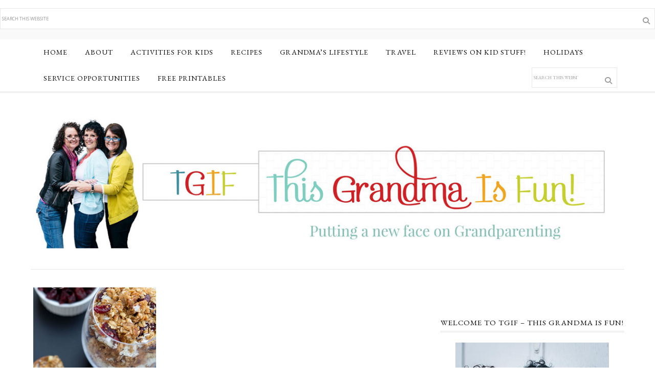

--- FILE ---
content_type: text/html; charset=UTF-8
request_url: https://www.thisgrandmaisfun.com/tag/white-chocolate-craisen-granola-recipe/
body_size: 27114
content:
<!DOCTYPE html>
<html lang="en-US">
<head ><meta charset="UTF-8" /><script>if(navigator.userAgent.match(/MSIE|Internet Explorer/i)||navigator.userAgent.match(/Trident\/7\..*?rv:11/i)){var href=document.location.href;if(!href.match(/[?&]nowprocket/)){if(href.indexOf("?")==-1){if(href.indexOf("#")==-1){document.location.href=href+"?nowprocket=1"}else{document.location.href=href.replace("#","?nowprocket=1#")}}else{if(href.indexOf("#")==-1){document.location.href=href+"&nowprocket=1"}else{document.location.href=href.replace("#","&nowprocket=1#")}}}}</script><script>(()=>{class RocketLazyLoadScripts{constructor(){this.v="2.0.4",this.userEvents=["keydown","keyup","mousedown","mouseup","mousemove","mouseover","mouseout","touchmove","touchstart","touchend","touchcancel","wheel","click","dblclick","input"],this.attributeEvents=["onblur","onclick","oncontextmenu","ondblclick","onfocus","onmousedown","onmouseenter","onmouseleave","onmousemove","onmouseout","onmouseover","onmouseup","onmousewheel","onscroll","onsubmit"]}async t(){this.i(),this.o(),/iP(ad|hone)/.test(navigator.userAgent)&&this.h(),this.u(),this.l(this),this.m(),this.k(this),this.p(this),this._(),await Promise.all([this.R(),this.L()]),this.lastBreath=Date.now(),this.S(this),this.P(),this.D(),this.O(),this.M(),await this.C(this.delayedScripts.normal),await this.C(this.delayedScripts.defer),await this.C(this.delayedScripts.async),await this.T(),await this.F(),await this.j(),await this.A(),window.dispatchEvent(new Event("rocket-allScriptsLoaded")),this.everythingLoaded=!0,this.lastTouchEnd&&await new Promise(t=>setTimeout(t,500-Date.now()+this.lastTouchEnd)),this.I(),this.H(),this.U(),this.W()}i(){this.CSPIssue=sessionStorage.getItem("rocketCSPIssue"),document.addEventListener("securitypolicyviolation",t=>{this.CSPIssue||"script-src-elem"!==t.violatedDirective||"data"!==t.blockedURI||(this.CSPIssue=!0,sessionStorage.setItem("rocketCSPIssue",!0))},{isRocket:!0})}o(){window.addEventListener("pageshow",t=>{this.persisted=t.persisted,this.realWindowLoadedFired=!0},{isRocket:!0}),window.addEventListener("pagehide",()=>{this.onFirstUserAction=null},{isRocket:!0})}h(){let t;function e(e){t=e}window.addEventListener("touchstart",e,{isRocket:!0}),window.addEventListener("touchend",function i(o){o.changedTouches[0]&&t.changedTouches[0]&&Math.abs(o.changedTouches[0].pageX-t.changedTouches[0].pageX)<10&&Math.abs(o.changedTouches[0].pageY-t.changedTouches[0].pageY)<10&&o.timeStamp-t.timeStamp<200&&(window.removeEventListener("touchstart",e,{isRocket:!0}),window.removeEventListener("touchend",i,{isRocket:!0}),"INPUT"===o.target.tagName&&"text"===o.target.type||(o.target.dispatchEvent(new TouchEvent("touchend",{target:o.target,bubbles:!0})),o.target.dispatchEvent(new MouseEvent("mouseover",{target:o.target,bubbles:!0})),o.target.dispatchEvent(new PointerEvent("click",{target:o.target,bubbles:!0,cancelable:!0,detail:1,clientX:o.changedTouches[0].clientX,clientY:o.changedTouches[0].clientY})),event.preventDefault()))},{isRocket:!0})}q(t){this.userActionTriggered||("mousemove"!==t.type||this.firstMousemoveIgnored?"keyup"===t.type||"mouseover"===t.type||"mouseout"===t.type||(this.userActionTriggered=!0,this.onFirstUserAction&&this.onFirstUserAction()):this.firstMousemoveIgnored=!0),"click"===t.type&&t.preventDefault(),t.stopPropagation(),t.stopImmediatePropagation(),"touchstart"===this.lastEvent&&"touchend"===t.type&&(this.lastTouchEnd=Date.now()),"click"===t.type&&(this.lastTouchEnd=0),this.lastEvent=t.type,t.composedPath&&t.composedPath()[0].getRootNode()instanceof ShadowRoot&&(t.rocketTarget=t.composedPath()[0]),this.savedUserEvents.push(t)}u(){this.savedUserEvents=[],this.userEventHandler=this.q.bind(this),this.userEvents.forEach(t=>window.addEventListener(t,this.userEventHandler,{passive:!1,isRocket:!0})),document.addEventListener("visibilitychange",this.userEventHandler,{isRocket:!0})}U(){this.userEvents.forEach(t=>window.removeEventListener(t,this.userEventHandler,{passive:!1,isRocket:!0})),document.removeEventListener("visibilitychange",this.userEventHandler,{isRocket:!0}),this.savedUserEvents.forEach(t=>{(t.rocketTarget||t.target).dispatchEvent(new window[t.constructor.name](t.type,t))})}m(){const t="return false",e=Array.from(this.attributeEvents,t=>"data-rocket-"+t),i="["+this.attributeEvents.join("],[")+"]",o="[data-rocket-"+this.attributeEvents.join("],[data-rocket-")+"]",s=(e,i,o)=>{o&&o!==t&&(e.setAttribute("data-rocket-"+i,o),e["rocket"+i]=new Function("event",o),e.setAttribute(i,t))};new MutationObserver(t=>{for(const n of t)"attributes"===n.type&&(n.attributeName.startsWith("data-rocket-")||this.everythingLoaded?n.attributeName.startsWith("data-rocket-")&&this.everythingLoaded&&this.N(n.target,n.attributeName.substring(12)):s(n.target,n.attributeName,n.target.getAttribute(n.attributeName))),"childList"===n.type&&n.addedNodes.forEach(t=>{if(t.nodeType===Node.ELEMENT_NODE)if(this.everythingLoaded)for(const i of[t,...t.querySelectorAll(o)])for(const t of i.getAttributeNames())e.includes(t)&&this.N(i,t.substring(12));else for(const e of[t,...t.querySelectorAll(i)])for(const t of e.getAttributeNames())this.attributeEvents.includes(t)&&s(e,t,e.getAttribute(t))})}).observe(document,{subtree:!0,childList:!0,attributeFilter:[...this.attributeEvents,...e]})}I(){this.attributeEvents.forEach(t=>{document.querySelectorAll("[data-rocket-"+t+"]").forEach(e=>{this.N(e,t)})})}N(t,e){const i=t.getAttribute("data-rocket-"+e);i&&(t.setAttribute(e,i),t.removeAttribute("data-rocket-"+e))}k(t){Object.defineProperty(HTMLElement.prototype,"onclick",{get(){return this.rocketonclick||null},set(e){this.rocketonclick=e,this.setAttribute(t.everythingLoaded?"onclick":"data-rocket-onclick","this.rocketonclick(event)")}})}S(t){function e(e,i){let o=e[i];e[i]=null,Object.defineProperty(e,i,{get:()=>o,set(s){t.everythingLoaded?o=s:e["rocket"+i]=o=s}})}e(document,"onreadystatechange"),e(window,"onload"),e(window,"onpageshow");try{Object.defineProperty(document,"readyState",{get:()=>t.rocketReadyState,set(e){t.rocketReadyState=e},configurable:!0}),document.readyState="loading"}catch(t){console.log("WPRocket DJE readyState conflict, bypassing")}}l(t){this.originalAddEventListener=EventTarget.prototype.addEventListener,this.originalRemoveEventListener=EventTarget.prototype.removeEventListener,this.savedEventListeners=[],EventTarget.prototype.addEventListener=function(e,i,o){o&&o.isRocket||!t.B(e,this)&&!t.userEvents.includes(e)||t.B(e,this)&&!t.userActionTriggered||e.startsWith("rocket-")||t.everythingLoaded?t.originalAddEventListener.call(this,e,i,o):(t.savedEventListeners.push({target:this,remove:!1,type:e,func:i,options:o}),"mouseenter"!==e&&"mouseleave"!==e||t.originalAddEventListener.call(this,e,t.savedUserEvents.push,o))},EventTarget.prototype.removeEventListener=function(e,i,o){o&&o.isRocket||!t.B(e,this)&&!t.userEvents.includes(e)||t.B(e,this)&&!t.userActionTriggered||e.startsWith("rocket-")||t.everythingLoaded?t.originalRemoveEventListener.call(this,e,i,o):t.savedEventListeners.push({target:this,remove:!0,type:e,func:i,options:o})}}J(t,e){this.savedEventListeners=this.savedEventListeners.filter(i=>{let o=i.type,s=i.target||window;return e!==o||t!==s||(this.B(o,s)&&(i.type="rocket-"+o),this.$(i),!1)})}H(){EventTarget.prototype.addEventListener=this.originalAddEventListener,EventTarget.prototype.removeEventListener=this.originalRemoveEventListener,this.savedEventListeners.forEach(t=>this.$(t))}$(t){t.remove?this.originalRemoveEventListener.call(t.target,t.type,t.func,t.options):this.originalAddEventListener.call(t.target,t.type,t.func,t.options)}p(t){let e;function i(e){return t.everythingLoaded?e:e.split(" ").map(t=>"load"===t||t.startsWith("load.")?"rocket-jquery-load":t).join(" ")}function o(o){function s(e){const s=o.fn[e];o.fn[e]=o.fn.init.prototype[e]=function(){return this[0]===window&&t.userActionTriggered&&("string"==typeof arguments[0]||arguments[0]instanceof String?arguments[0]=i(arguments[0]):"object"==typeof arguments[0]&&Object.keys(arguments[0]).forEach(t=>{const e=arguments[0][t];delete arguments[0][t],arguments[0][i(t)]=e})),s.apply(this,arguments),this}}if(o&&o.fn&&!t.allJQueries.includes(o)){const e={DOMContentLoaded:[],"rocket-DOMContentLoaded":[]};for(const t in e)document.addEventListener(t,()=>{e[t].forEach(t=>t())},{isRocket:!0});o.fn.ready=o.fn.init.prototype.ready=function(i){function s(){parseInt(o.fn.jquery)>2?setTimeout(()=>i.bind(document)(o)):i.bind(document)(o)}return"function"==typeof i&&(t.realDomReadyFired?!t.userActionTriggered||t.fauxDomReadyFired?s():e["rocket-DOMContentLoaded"].push(s):e.DOMContentLoaded.push(s)),o([])},s("on"),s("one"),s("off"),t.allJQueries.push(o)}e=o}t.allJQueries=[],o(window.jQuery),Object.defineProperty(window,"jQuery",{get:()=>e,set(t){o(t)}})}P(){const t=new Map;document.write=document.writeln=function(e){const i=document.currentScript,o=document.createRange(),s=i.parentElement;let n=t.get(i);void 0===n&&(n=i.nextSibling,t.set(i,n));const c=document.createDocumentFragment();o.setStart(c,0),c.appendChild(o.createContextualFragment(e)),s.insertBefore(c,n)}}async R(){return new Promise(t=>{this.userActionTriggered?t():this.onFirstUserAction=t})}async L(){return new Promise(t=>{document.addEventListener("DOMContentLoaded",()=>{this.realDomReadyFired=!0,t()},{isRocket:!0})})}async j(){return this.realWindowLoadedFired?Promise.resolve():new Promise(t=>{window.addEventListener("load",t,{isRocket:!0})})}M(){this.pendingScripts=[];this.scriptsMutationObserver=new MutationObserver(t=>{for(const e of t)e.addedNodes.forEach(t=>{"SCRIPT"!==t.tagName||t.noModule||t.isWPRocket||this.pendingScripts.push({script:t,promise:new Promise(e=>{const i=()=>{const i=this.pendingScripts.findIndex(e=>e.script===t);i>=0&&this.pendingScripts.splice(i,1),e()};t.addEventListener("load",i,{isRocket:!0}),t.addEventListener("error",i,{isRocket:!0}),setTimeout(i,1e3)})})})}),this.scriptsMutationObserver.observe(document,{childList:!0,subtree:!0})}async F(){await this.X(),this.pendingScripts.length?(await this.pendingScripts[0].promise,await this.F()):this.scriptsMutationObserver.disconnect()}D(){this.delayedScripts={normal:[],async:[],defer:[]},document.querySelectorAll("script[type$=rocketlazyloadscript]").forEach(t=>{t.hasAttribute("data-rocket-src")?t.hasAttribute("async")&&!1!==t.async?this.delayedScripts.async.push(t):t.hasAttribute("defer")&&!1!==t.defer||"module"===t.getAttribute("data-rocket-type")?this.delayedScripts.defer.push(t):this.delayedScripts.normal.push(t):this.delayedScripts.normal.push(t)})}async _(){await this.L();let t=[];document.querySelectorAll("script[type$=rocketlazyloadscript][data-rocket-src]").forEach(e=>{let i=e.getAttribute("data-rocket-src");if(i&&!i.startsWith("data:")){i.startsWith("//")&&(i=location.protocol+i);try{const o=new URL(i).origin;o!==location.origin&&t.push({src:o,crossOrigin:e.crossOrigin||"module"===e.getAttribute("data-rocket-type")})}catch(t){}}}),t=[...new Map(t.map(t=>[JSON.stringify(t),t])).values()],this.Y(t,"preconnect")}async G(t){if(await this.K(),!0!==t.noModule||!("noModule"in HTMLScriptElement.prototype))return new Promise(e=>{let i;function o(){(i||t).setAttribute("data-rocket-status","executed"),e()}try{if(navigator.userAgent.includes("Firefox/")||""===navigator.vendor||this.CSPIssue)i=document.createElement("script"),[...t.attributes].forEach(t=>{let e=t.nodeName;"type"!==e&&("data-rocket-type"===e&&(e="type"),"data-rocket-src"===e&&(e="src"),i.setAttribute(e,t.nodeValue))}),t.text&&(i.text=t.text),t.nonce&&(i.nonce=t.nonce),i.hasAttribute("src")?(i.addEventListener("load",o,{isRocket:!0}),i.addEventListener("error",()=>{i.setAttribute("data-rocket-status","failed-network"),e()},{isRocket:!0}),setTimeout(()=>{i.isConnected||e()},1)):(i.text=t.text,o()),i.isWPRocket=!0,t.parentNode.replaceChild(i,t);else{const i=t.getAttribute("data-rocket-type"),s=t.getAttribute("data-rocket-src");i?(t.type=i,t.removeAttribute("data-rocket-type")):t.removeAttribute("type"),t.addEventListener("load",o,{isRocket:!0}),t.addEventListener("error",i=>{this.CSPIssue&&i.target.src.startsWith("data:")?(console.log("WPRocket: CSP fallback activated"),t.removeAttribute("src"),this.G(t).then(e)):(t.setAttribute("data-rocket-status","failed-network"),e())},{isRocket:!0}),s?(t.fetchPriority="high",t.removeAttribute("data-rocket-src"),t.src=s):t.src="data:text/javascript;base64,"+window.btoa(unescape(encodeURIComponent(t.text)))}}catch(i){t.setAttribute("data-rocket-status","failed-transform"),e()}});t.setAttribute("data-rocket-status","skipped")}async C(t){const e=t.shift();return e?(e.isConnected&&await this.G(e),this.C(t)):Promise.resolve()}O(){this.Y([...this.delayedScripts.normal,...this.delayedScripts.defer,...this.delayedScripts.async],"preload")}Y(t,e){this.trash=this.trash||[];let i=!0;var o=document.createDocumentFragment();t.forEach(t=>{const s=t.getAttribute&&t.getAttribute("data-rocket-src")||t.src;if(s&&!s.startsWith("data:")){const n=document.createElement("link");n.href=s,n.rel=e,"preconnect"!==e&&(n.as="script",n.fetchPriority=i?"high":"low"),t.getAttribute&&"module"===t.getAttribute("data-rocket-type")&&(n.crossOrigin=!0),t.crossOrigin&&(n.crossOrigin=t.crossOrigin),t.integrity&&(n.integrity=t.integrity),t.nonce&&(n.nonce=t.nonce),o.appendChild(n),this.trash.push(n),i=!1}}),document.head.appendChild(o)}W(){this.trash.forEach(t=>t.remove())}async T(){try{document.readyState="interactive"}catch(t){}this.fauxDomReadyFired=!0;try{await this.K(),this.J(document,"readystatechange"),document.dispatchEvent(new Event("rocket-readystatechange")),await this.K(),document.rocketonreadystatechange&&document.rocketonreadystatechange(),await this.K(),this.J(document,"DOMContentLoaded"),document.dispatchEvent(new Event("rocket-DOMContentLoaded")),await this.K(),this.J(window,"DOMContentLoaded"),window.dispatchEvent(new Event("rocket-DOMContentLoaded"))}catch(t){console.error(t)}}async A(){try{document.readyState="complete"}catch(t){}try{await this.K(),this.J(document,"readystatechange"),document.dispatchEvent(new Event("rocket-readystatechange")),await this.K(),document.rocketonreadystatechange&&document.rocketonreadystatechange(),await this.K(),this.J(window,"load"),window.dispatchEvent(new Event("rocket-load")),await this.K(),window.rocketonload&&window.rocketonload(),await this.K(),this.allJQueries.forEach(t=>t(window).trigger("rocket-jquery-load")),await this.K(),this.J(window,"pageshow");const t=new Event("rocket-pageshow");t.persisted=this.persisted,window.dispatchEvent(t),await this.K(),window.rocketonpageshow&&window.rocketonpageshow({persisted:this.persisted})}catch(t){console.error(t)}}async K(){Date.now()-this.lastBreath>45&&(await this.X(),this.lastBreath=Date.now())}async X(){return document.hidden?new Promise(t=>setTimeout(t)):new Promise(t=>requestAnimationFrame(t))}B(t,e){return e===document&&"readystatechange"===t||(e===document&&"DOMContentLoaded"===t||(e===window&&"DOMContentLoaded"===t||(e===window&&"load"===t||e===window&&"pageshow"===t)))}static run(){(new RocketLazyLoadScripts).t()}}RocketLazyLoadScripts.run()})();</script>

<meta name="viewport" content="width=device-width, initial-scale=1" />
<meta name="facebook-domain-verification" content="osbuopea7se4ijya8kmahxu723pjcp" />

<meta name="facebook-domain-verification" content="v23wr5zwa5a0qamn8ogeee4uoebuq2" />

<meta name="p:domain_verify" content="c065d71b3c8115527ece308743101fe9"/>

<script type="rocketlazyloadscript" id="mcjs">!function(c,h,i,m,p){m=c.createElement(h),p=c.getElementsByTagName(h)[0],m.async=1,m.src=i,p.parentNode.insertBefore(m,p)}(document,"script","https://chimpstatic.com/mcjs-connected/js/users/b804d6e52cad976d9802853db/abb1a0ae9482bd66653bf27d7.js");</script>

<meta name='robots' content='index, follow, max-image-preview:large, max-snippet:-1, max-video-preview:-1' />

<!-- Begin Social Rocket v1.3.4 https://wpsocialrocket.com -->
<meta property="og:title" content="Tag: &lt;span&gt;White Chocolate Craisen Granola Recipe&lt;/span&gt;" />
<meta property="og:description" content="This is not your granny&#8217;s granola! I say that because my Granny was a whole foods health nut long before it became popular or it became a known medical fact how good a whole food diet is for you . Little or no refined sugar appeared in Granny&#8217;s cooking or diet, she grew a garden and...&nbsp;Read&nbsp;More" />
<meta name="twitter:card" content="summary_large_image">
<meta name="twitter:title" content="Tag: &lt;span&gt;White Chocolate Craisen Granola Recipe&lt;/span&gt;" />
<meta name="twitter:description" content="This is not your granny&#8217;s granola! I say that because my Granny was a whole foods health nut long before it became popular or it became a known medical fact how good a whole food diet is for you . Little or no refined sugar appeared in Granny&#8217;s cooking or diet, she grew a garden and...&nbsp;Read&nbsp;More" />
<!-- / Social Rocket -->

	<!-- This site is optimized with the Yoast SEO plugin v26.8 - https://yoast.com/product/yoast-seo-wordpress/ -->
	<title>White Chocolate Craisen Granola Recipe Archives - TGIF - This Grandma is Fun</title>
<link crossorigin data-rocket-preconnect href="https://fonts.googleapis.com" rel="preconnect">
<link crossorigin data-rocket-preconnect href="https://scripts.mediavine.com" rel="preconnect">
<link crossorigin data-rocket-preconnect href="https://securepubads.g.doubleclick.net" rel="preconnect"><link rel="preload" data-rocket-preload as="image" href="https://www.thisgrandmaisfun.com/wp-content/themes/restored316-divine/images/tgif.jpg" fetchpriority="high">
	<link rel="canonical" href="https://www.thisgrandmaisfun.com/tag/white-chocolate-craisen-granola-recipe/" />
	<meta property="og:locale" content="en_US" />
	<meta property="og:type" content="article" />
	<meta property="og:title" content="White Chocolate Craisen Granola Recipe Archives - TGIF - This Grandma is Fun" />
	<meta property="og:url" content="https://www.thisgrandmaisfun.com/tag/white-chocolate-craisen-granola-recipe/" />
	<meta property="og:site_name" content="TGIF - This Grandma is Fun" />
	<script type="application/ld+json" class="yoast-schema-graph">{"@context":"https://schema.org","@graph":[{"@type":"CollectionPage","@id":"https://www.thisgrandmaisfun.com/tag/white-chocolate-craisen-granola-recipe/","url":"https://www.thisgrandmaisfun.com/tag/white-chocolate-craisen-granola-recipe/","name":"White Chocolate Craisen Granola Recipe Archives - TGIF - This Grandma is Fun","isPartOf":{"@id":"https://www.thisgrandmaisfun.com/#website"},"primaryImageOfPage":{"@id":"https://www.thisgrandmaisfun.com/tag/white-chocolate-craisen-granola-recipe/#primaryimage"},"image":{"@id":"https://www.thisgrandmaisfun.com/tag/white-chocolate-craisen-granola-recipe/#primaryimage"},"thumbnailUrl":"https://www.thisgrandmaisfun.com/wp-content/uploads/2014/05/WC-Crasin-Granola-SpoonCorrected.jpg","breadcrumb":{"@id":"https://www.thisgrandmaisfun.com/tag/white-chocolate-craisen-granola-recipe/#breadcrumb"},"inLanguage":"en-US"},{"@type":"ImageObject","inLanguage":"en-US","@id":"https://www.thisgrandmaisfun.com/tag/white-chocolate-craisen-granola-recipe/#primaryimage","url":"https://www.thisgrandmaisfun.com/wp-content/uploads/2014/05/WC-Crasin-Granola-SpoonCorrected.jpg","contentUrl":"https://www.thisgrandmaisfun.com/wp-content/uploads/2014/05/WC-Crasin-Granola-SpoonCorrected.jpg","width":600,"height":900,"caption":"White Chocolate & Craisen Granola - This will ruin any other granola experience for you, it's that good! The sweet and tangy flavors combine to make this the best granola ever! Watching your sugar intake? No worries, the regular recipe has also been converted to a low sugar version that tastes just as good as the original. Everyone can have their granola and eat it too! #Recipe #Granola Recipe #Craisen #Chocolate"},{"@type":"BreadcrumbList","@id":"https://www.thisgrandmaisfun.com/tag/white-chocolate-craisen-granola-recipe/#breadcrumb","itemListElement":[{"@type":"ListItem","position":1,"name":"Home","item":"https://www.thisgrandmaisfun.com/"},{"@type":"ListItem","position":2,"name":"White Chocolate Craisen Granola Recipe"}]},{"@type":"WebSite","@id":"https://www.thisgrandmaisfun.com/#website","url":"https://www.thisgrandmaisfun.com/","name":"TGIF - This Grandma is Fun","description":"Putting a new face on Grandparenting","publisher":{"@id":"https://www.thisgrandmaisfun.com/#organization"},"potentialAction":[{"@type":"SearchAction","target":{"@type":"EntryPoint","urlTemplate":"https://www.thisgrandmaisfun.com/?s={search_term_string}"},"query-input":{"@type":"PropertyValueSpecification","valueRequired":true,"valueName":"search_term_string"}}],"inLanguage":"en-US"},{"@type":"Organization","@id":"https://www.thisgrandmaisfun.com/#organization","name":"This Grandma is Fun","url":"https://www.thisgrandmaisfun.com/","logo":{"@type":"ImageObject","inLanguage":"en-US","@id":"https://www.thisgrandmaisfun.com/#/schema/logo/image/","url":"https://www.thisgrandmaisfun.com/wp-content/uploads/2013/08/MFPLogoWeb.jpg","contentUrl":"https://www.thisgrandmaisfun.com/wp-content/uploads/2013/08/MFPLogoWeb.jpg","width":374,"height":80,"caption":"This Grandma is Fun"},"image":{"@id":"https://www.thisgrandmaisfun.com/#/schema/logo/image/"},"sameAs":["https://www.facebook.com/pages/MadeFromPinterestnet/474299349261544?ref=hl","https://x.com/MadeFrmPnterest","https://instagram.com/madefrompinterest/","https://www.pinterest.com/madefrmpnterest/","https://www.youtube.com/channel/UCshnwHh1U_rorMPeqzhM13w"]}]}</script>
	<!-- / Yoast SEO plugin. -->


<link rel='dns-prefetch' href='//app.clickfunnels.com' />
<link rel='dns-prefetch' href='//scripts.mediavine.com' />
<link rel='dns-prefetch' href='//fonts.googleapis.com' />
<link rel='dns-prefetch' href='//maxcdn.bootstrapcdn.com' />
<link rel="alternate" type="application/rss+xml" title="TGIF - This Grandma is Fun &raquo; Feed" href="https://www.thisgrandmaisfun.com/feed" />
<link rel="alternate" type="application/rss+xml" title="TGIF - This Grandma is Fun &raquo; Comments Feed" href="https://www.thisgrandmaisfun.com/comments/feed/" />
<link rel="alternate" type="application/rss+xml" title="TGIF - This Grandma is Fun &raquo; White Chocolate Craisen Granola Recipe Tag Feed" href="https://www.thisgrandmaisfun.com/tag/white-chocolate-craisen-granola-recipe/feed/" />
<script type="rocketlazyloadscript">(()=>{"use strict";const e=[400,500,600,700,800,900],t=e=>`wprm-min-${e}`,n=e=>`wprm-max-${e}`,s=new Set,o="ResizeObserver"in window,r=o?new ResizeObserver((e=>{for(const t of e)c(t.target)})):null,i=.5/(window.devicePixelRatio||1);function c(s){const o=s.getBoundingClientRect().width||0;for(let r=0;r<e.length;r++){const c=e[r],a=o<=c+i;o>c+i?s.classList.add(t(c)):s.classList.remove(t(c)),a?s.classList.add(n(c)):s.classList.remove(n(c))}}function a(e){s.has(e)||(s.add(e),r&&r.observe(e),c(e))}!function(e=document){e.querySelectorAll(".wprm-recipe").forEach(a)}();if(new MutationObserver((e=>{for(const t of e)for(const e of t.addedNodes)e instanceof Element&&(e.matches?.(".wprm-recipe")&&a(e),e.querySelectorAll?.(".wprm-recipe").forEach(a))})).observe(document.documentElement,{childList:!0,subtree:!0}),!o){let e=0;addEventListener("resize",(()=>{e&&cancelAnimationFrame(e),e=requestAnimationFrame((()=>s.forEach(c)))}),{passive:!0})}})();</script><style id='wp-img-auto-sizes-contain-inline-css' type='text/css'>
img:is([sizes=auto i],[sizes^="auto," i]){contain-intrinsic-size:3000px 1500px}
/*# sourceURL=wp-img-auto-sizes-contain-inline-css */
</style>
<link data-minify="1" rel='stylesheet' id='divine-theme-css' href='https://www.thisgrandmaisfun.com/wp-content/cache/min/1/wp-content/themes/restored316-divine/style.css?ver=1768909494' type='text/css' media='all' />
<style id='wp-emoji-styles-inline-css' type='text/css'>

	img.wp-smiley, img.emoji {
		display: inline !important;
		border: none !important;
		box-shadow: none !important;
		height: 1em !important;
		width: 1em !important;
		margin: 0 0.07em !important;
		vertical-align: -0.1em !important;
		background: none !important;
		padding: 0 !important;
	}
/*# sourceURL=wp-emoji-styles-inline-css */
</style>
<style id='wp-block-library-inline-css' type='text/css'>
:root{--wp-block-synced-color:#7a00df;--wp-block-synced-color--rgb:122,0,223;--wp-bound-block-color:var(--wp-block-synced-color);--wp-editor-canvas-background:#ddd;--wp-admin-theme-color:#007cba;--wp-admin-theme-color--rgb:0,124,186;--wp-admin-theme-color-darker-10:#006ba1;--wp-admin-theme-color-darker-10--rgb:0,107,160.5;--wp-admin-theme-color-darker-20:#005a87;--wp-admin-theme-color-darker-20--rgb:0,90,135;--wp-admin-border-width-focus:2px}@media (min-resolution:192dpi){:root{--wp-admin-border-width-focus:1.5px}}.wp-element-button{cursor:pointer}:root .has-very-light-gray-background-color{background-color:#eee}:root .has-very-dark-gray-background-color{background-color:#313131}:root .has-very-light-gray-color{color:#eee}:root .has-very-dark-gray-color{color:#313131}:root .has-vivid-green-cyan-to-vivid-cyan-blue-gradient-background{background:linear-gradient(135deg,#00d084,#0693e3)}:root .has-purple-crush-gradient-background{background:linear-gradient(135deg,#34e2e4,#4721fb 50%,#ab1dfe)}:root .has-hazy-dawn-gradient-background{background:linear-gradient(135deg,#faaca8,#dad0ec)}:root .has-subdued-olive-gradient-background{background:linear-gradient(135deg,#fafae1,#67a671)}:root .has-atomic-cream-gradient-background{background:linear-gradient(135deg,#fdd79a,#004a59)}:root .has-nightshade-gradient-background{background:linear-gradient(135deg,#330968,#31cdcf)}:root .has-midnight-gradient-background{background:linear-gradient(135deg,#020381,#2874fc)}:root{--wp--preset--font-size--normal:16px;--wp--preset--font-size--huge:42px}.has-regular-font-size{font-size:1em}.has-larger-font-size{font-size:2.625em}.has-normal-font-size{font-size:var(--wp--preset--font-size--normal)}.has-huge-font-size{font-size:var(--wp--preset--font-size--huge)}.has-text-align-center{text-align:center}.has-text-align-left{text-align:left}.has-text-align-right{text-align:right}.has-fit-text{white-space:nowrap!important}#end-resizable-editor-section{display:none}.aligncenter{clear:both}.items-justified-left{justify-content:flex-start}.items-justified-center{justify-content:center}.items-justified-right{justify-content:flex-end}.items-justified-space-between{justify-content:space-between}.screen-reader-text{border:0;clip-path:inset(50%);height:1px;margin:-1px;overflow:hidden;padding:0;position:absolute;width:1px;word-wrap:normal!important}.screen-reader-text:focus{background-color:#ddd;clip-path:none;color:#444;display:block;font-size:1em;height:auto;left:5px;line-height:normal;padding:15px 23px 14px;text-decoration:none;top:5px;width:auto;z-index:100000}html :where(.has-border-color){border-style:solid}html :where([style*=border-top-color]){border-top-style:solid}html :where([style*=border-right-color]){border-right-style:solid}html :where([style*=border-bottom-color]){border-bottom-style:solid}html :where([style*=border-left-color]){border-left-style:solid}html :where([style*=border-width]){border-style:solid}html :where([style*=border-top-width]){border-top-style:solid}html :where([style*=border-right-width]){border-right-style:solid}html :where([style*=border-bottom-width]){border-bottom-style:solid}html :where([style*=border-left-width]){border-left-style:solid}html :where(img[class*=wp-image-]){height:auto;max-width:100%}:where(figure){margin:0 0 1em}html :where(.is-position-sticky){--wp-admin--admin-bar--position-offset:var(--wp-admin--admin-bar--height,0px)}@media screen and (max-width:600px){html :where(.is-position-sticky){--wp-admin--admin-bar--position-offset:0px}}

/*# sourceURL=wp-block-library-inline-css */
</style><style id='global-styles-inline-css' type='text/css'>
:root{--wp--preset--aspect-ratio--square: 1;--wp--preset--aspect-ratio--4-3: 4/3;--wp--preset--aspect-ratio--3-4: 3/4;--wp--preset--aspect-ratio--3-2: 3/2;--wp--preset--aspect-ratio--2-3: 2/3;--wp--preset--aspect-ratio--16-9: 16/9;--wp--preset--aspect-ratio--9-16: 9/16;--wp--preset--color--black: #000000;--wp--preset--color--cyan-bluish-gray: #abb8c3;--wp--preset--color--white: #ffffff;--wp--preset--color--pale-pink: #f78da7;--wp--preset--color--vivid-red: #cf2e2e;--wp--preset--color--luminous-vivid-orange: #ff6900;--wp--preset--color--luminous-vivid-amber: #fcb900;--wp--preset--color--light-green-cyan: #7bdcb5;--wp--preset--color--vivid-green-cyan: #00d084;--wp--preset--color--pale-cyan-blue: #8ed1fc;--wp--preset--color--vivid-cyan-blue: #0693e3;--wp--preset--color--vivid-purple: #9b51e0;--wp--preset--gradient--vivid-cyan-blue-to-vivid-purple: linear-gradient(135deg,rgb(6,147,227) 0%,rgb(155,81,224) 100%);--wp--preset--gradient--light-green-cyan-to-vivid-green-cyan: linear-gradient(135deg,rgb(122,220,180) 0%,rgb(0,208,130) 100%);--wp--preset--gradient--luminous-vivid-amber-to-luminous-vivid-orange: linear-gradient(135deg,rgb(252,185,0) 0%,rgb(255,105,0) 100%);--wp--preset--gradient--luminous-vivid-orange-to-vivid-red: linear-gradient(135deg,rgb(255,105,0) 0%,rgb(207,46,46) 100%);--wp--preset--gradient--very-light-gray-to-cyan-bluish-gray: linear-gradient(135deg,rgb(238,238,238) 0%,rgb(169,184,195) 100%);--wp--preset--gradient--cool-to-warm-spectrum: linear-gradient(135deg,rgb(74,234,220) 0%,rgb(151,120,209) 20%,rgb(207,42,186) 40%,rgb(238,44,130) 60%,rgb(251,105,98) 80%,rgb(254,248,76) 100%);--wp--preset--gradient--blush-light-purple: linear-gradient(135deg,rgb(255,206,236) 0%,rgb(152,150,240) 100%);--wp--preset--gradient--blush-bordeaux: linear-gradient(135deg,rgb(254,205,165) 0%,rgb(254,45,45) 50%,rgb(107,0,62) 100%);--wp--preset--gradient--luminous-dusk: linear-gradient(135deg,rgb(255,203,112) 0%,rgb(199,81,192) 50%,rgb(65,88,208) 100%);--wp--preset--gradient--pale-ocean: linear-gradient(135deg,rgb(255,245,203) 0%,rgb(182,227,212) 50%,rgb(51,167,181) 100%);--wp--preset--gradient--electric-grass: linear-gradient(135deg,rgb(202,248,128) 0%,rgb(113,206,126) 100%);--wp--preset--gradient--midnight: linear-gradient(135deg,rgb(2,3,129) 0%,rgb(40,116,252) 100%);--wp--preset--font-size--small: 13px;--wp--preset--font-size--medium: 20px;--wp--preset--font-size--large: 36px;--wp--preset--font-size--x-large: 42px;--wp--preset--spacing--20: 0.44rem;--wp--preset--spacing--30: 0.67rem;--wp--preset--spacing--40: 1rem;--wp--preset--spacing--50: 1.5rem;--wp--preset--spacing--60: 2.25rem;--wp--preset--spacing--70: 3.38rem;--wp--preset--spacing--80: 5.06rem;--wp--preset--shadow--natural: 6px 6px 9px rgba(0, 0, 0, 0.2);--wp--preset--shadow--deep: 12px 12px 50px rgba(0, 0, 0, 0.4);--wp--preset--shadow--sharp: 6px 6px 0px rgba(0, 0, 0, 0.2);--wp--preset--shadow--outlined: 6px 6px 0px -3px rgb(255, 255, 255), 6px 6px rgb(0, 0, 0);--wp--preset--shadow--crisp: 6px 6px 0px rgb(0, 0, 0);}:where(.is-layout-flex){gap: 0.5em;}:where(.is-layout-grid){gap: 0.5em;}body .is-layout-flex{display: flex;}.is-layout-flex{flex-wrap: wrap;align-items: center;}.is-layout-flex > :is(*, div){margin: 0;}body .is-layout-grid{display: grid;}.is-layout-grid > :is(*, div){margin: 0;}:where(.wp-block-columns.is-layout-flex){gap: 2em;}:where(.wp-block-columns.is-layout-grid){gap: 2em;}:where(.wp-block-post-template.is-layout-flex){gap: 1.25em;}:where(.wp-block-post-template.is-layout-grid){gap: 1.25em;}.has-black-color{color: var(--wp--preset--color--black) !important;}.has-cyan-bluish-gray-color{color: var(--wp--preset--color--cyan-bluish-gray) !important;}.has-white-color{color: var(--wp--preset--color--white) !important;}.has-pale-pink-color{color: var(--wp--preset--color--pale-pink) !important;}.has-vivid-red-color{color: var(--wp--preset--color--vivid-red) !important;}.has-luminous-vivid-orange-color{color: var(--wp--preset--color--luminous-vivid-orange) !important;}.has-luminous-vivid-amber-color{color: var(--wp--preset--color--luminous-vivid-amber) !important;}.has-light-green-cyan-color{color: var(--wp--preset--color--light-green-cyan) !important;}.has-vivid-green-cyan-color{color: var(--wp--preset--color--vivid-green-cyan) !important;}.has-pale-cyan-blue-color{color: var(--wp--preset--color--pale-cyan-blue) !important;}.has-vivid-cyan-blue-color{color: var(--wp--preset--color--vivid-cyan-blue) !important;}.has-vivid-purple-color{color: var(--wp--preset--color--vivid-purple) !important;}.has-black-background-color{background-color: var(--wp--preset--color--black) !important;}.has-cyan-bluish-gray-background-color{background-color: var(--wp--preset--color--cyan-bluish-gray) !important;}.has-white-background-color{background-color: var(--wp--preset--color--white) !important;}.has-pale-pink-background-color{background-color: var(--wp--preset--color--pale-pink) !important;}.has-vivid-red-background-color{background-color: var(--wp--preset--color--vivid-red) !important;}.has-luminous-vivid-orange-background-color{background-color: var(--wp--preset--color--luminous-vivid-orange) !important;}.has-luminous-vivid-amber-background-color{background-color: var(--wp--preset--color--luminous-vivid-amber) !important;}.has-light-green-cyan-background-color{background-color: var(--wp--preset--color--light-green-cyan) !important;}.has-vivid-green-cyan-background-color{background-color: var(--wp--preset--color--vivid-green-cyan) !important;}.has-pale-cyan-blue-background-color{background-color: var(--wp--preset--color--pale-cyan-blue) !important;}.has-vivid-cyan-blue-background-color{background-color: var(--wp--preset--color--vivid-cyan-blue) !important;}.has-vivid-purple-background-color{background-color: var(--wp--preset--color--vivid-purple) !important;}.has-black-border-color{border-color: var(--wp--preset--color--black) !important;}.has-cyan-bluish-gray-border-color{border-color: var(--wp--preset--color--cyan-bluish-gray) !important;}.has-white-border-color{border-color: var(--wp--preset--color--white) !important;}.has-pale-pink-border-color{border-color: var(--wp--preset--color--pale-pink) !important;}.has-vivid-red-border-color{border-color: var(--wp--preset--color--vivid-red) !important;}.has-luminous-vivid-orange-border-color{border-color: var(--wp--preset--color--luminous-vivid-orange) !important;}.has-luminous-vivid-amber-border-color{border-color: var(--wp--preset--color--luminous-vivid-amber) !important;}.has-light-green-cyan-border-color{border-color: var(--wp--preset--color--light-green-cyan) !important;}.has-vivid-green-cyan-border-color{border-color: var(--wp--preset--color--vivid-green-cyan) !important;}.has-pale-cyan-blue-border-color{border-color: var(--wp--preset--color--pale-cyan-blue) !important;}.has-vivid-cyan-blue-border-color{border-color: var(--wp--preset--color--vivid-cyan-blue) !important;}.has-vivid-purple-border-color{border-color: var(--wp--preset--color--vivid-purple) !important;}.has-vivid-cyan-blue-to-vivid-purple-gradient-background{background: var(--wp--preset--gradient--vivid-cyan-blue-to-vivid-purple) !important;}.has-light-green-cyan-to-vivid-green-cyan-gradient-background{background: var(--wp--preset--gradient--light-green-cyan-to-vivid-green-cyan) !important;}.has-luminous-vivid-amber-to-luminous-vivid-orange-gradient-background{background: var(--wp--preset--gradient--luminous-vivid-amber-to-luminous-vivid-orange) !important;}.has-luminous-vivid-orange-to-vivid-red-gradient-background{background: var(--wp--preset--gradient--luminous-vivid-orange-to-vivid-red) !important;}.has-very-light-gray-to-cyan-bluish-gray-gradient-background{background: var(--wp--preset--gradient--very-light-gray-to-cyan-bluish-gray) !important;}.has-cool-to-warm-spectrum-gradient-background{background: var(--wp--preset--gradient--cool-to-warm-spectrum) !important;}.has-blush-light-purple-gradient-background{background: var(--wp--preset--gradient--blush-light-purple) !important;}.has-blush-bordeaux-gradient-background{background: var(--wp--preset--gradient--blush-bordeaux) !important;}.has-luminous-dusk-gradient-background{background: var(--wp--preset--gradient--luminous-dusk) !important;}.has-pale-ocean-gradient-background{background: var(--wp--preset--gradient--pale-ocean) !important;}.has-electric-grass-gradient-background{background: var(--wp--preset--gradient--electric-grass) !important;}.has-midnight-gradient-background{background: var(--wp--preset--gradient--midnight) !important;}.has-small-font-size{font-size: var(--wp--preset--font-size--small) !important;}.has-medium-font-size{font-size: var(--wp--preset--font-size--medium) !important;}.has-large-font-size{font-size: var(--wp--preset--font-size--large) !important;}.has-x-large-font-size{font-size: var(--wp--preset--font-size--x-large) !important;}
/*# sourceURL=global-styles-inline-css */
</style>

<style id='classic-theme-styles-inline-css' type='text/css'>
/*! This file is auto-generated */
.wp-block-button__link{color:#fff;background-color:#32373c;border-radius:9999px;box-shadow:none;text-decoration:none;padding:calc(.667em + 2px) calc(1.333em + 2px);font-size:1.125em}.wp-block-file__button{background:#32373c;color:#fff;text-decoration:none}
/*# sourceURL=/wp-includes/css/classic-themes.min.css */
</style>
<link data-minify="1" rel='stylesheet' id='wprm-public-css' href='https://www.thisgrandmaisfun.com/wp-content/cache/min/1/wp-content/plugins/wp-recipe-maker/dist/public-modern.css?ver=1768909494' type='text/css' media='all' />
<link data-minify="1" rel='stylesheet' id='wprmp-public-css' href='https://www.thisgrandmaisfun.com/wp-content/cache/min/1/wp-content/plugins/wp-recipe-maker-premium/dist/public-premium.css?ver=1768909494' type='text/css' media='all' />
<link rel='stylesheet' id='google-font-css' href='//fonts.googleapis.com/css?family=EB+Garamond%7COpen+Sans%3A400%2C300italic%2C300%2C400italic%2C600%2C600italic%2C700%2C700italic%2C800%2C800italic%7CSource+Serif+Pro&#038;ver=cece580778ee4571492b6b435bdd5fee' type='text/css' media='all' />
<link data-minify="1" rel='stylesheet' id='dashicons-css' href='https://www.thisgrandmaisfun.com/wp-content/cache/min/1/wp-includes/css/dashicons.min.css?ver=1768909494' type='text/css' media='all' />
<link data-minify="1" rel='stylesheet' id='font-awesome-css' href='https://www.thisgrandmaisfun.com/wp-content/cache/min/1/font-awesome/4.3.0/css/font-awesome.min.css?ver=1768909494' type='text/css' media='all' />
<link data-minify="1" rel='stylesheet' id='social_rocket-css' href='https://www.thisgrandmaisfun.com/wp-content/cache/min/1/wp-content/plugins/social-rocket-pro/core/assets/css/style.css?ver=1768909494' type='text/css' media='all' />
<style id='social_rocket-inline-css' type='text/css'>

					 .social-rocket-buffer .social-rocket-button-icon,
					 .social-rocket-buffer .social-rocket-button-cta,
					 .social-rocket-buffer .social-rocket-button-count {
						color: #ffffff;
					}
				
					 .social-rocket-button.social-rocket-buffer {
						background-color: #b02c2b;
					}
				
					 .social-rocket-button.social-rocket-buffer {
						border-color: #b02c2b;
					}
				
					 .social-rocket-buffer:hover .social-rocket-button-icon,
					 .social-rocket-buffer:hover .social-rocket-button-cta,
					 .social-rocket-buffer:hover .social-rocket-button-count {
						color: #ffffff;
					}
					 .social-rocket-buffer:hover .social-rocket-button-icon svg,
					 .social-rocket-buffer:hover .social-rocket-button-icon svg g,
					 .social-rocket-buffer:hover .social-rocket-button-icon svg path {
						fill: #ffffff;
					}
				
					 .social-rocket-button.social-rocket-buffer:hover {
						background-color: #4eb2d2;
					}
				
					 .social-rocket-button.social-rocket-buffer:hover {
						border-color: #4eb2d2;
					}
				
					 .social-rocket-facebook .social-rocket-button-icon,
					 .social-rocket-facebook .social-rocket-button-cta,
					 .social-rocket-facebook .social-rocket-button-count {
						color: #ffffff;
					}
				
					 .social-rocket-button.social-rocket-facebook {
						background-color: #b02c2b;
					}
				
					 .social-rocket-button.social-rocket-facebook {
						border-color: #b02c2b;
					}
				
					 .social-rocket-facebook:hover .social-rocket-button-icon,
					 .social-rocket-facebook:hover .social-rocket-button-cta,
					 .social-rocket-facebook:hover .social-rocket-button-count {
						color: #ffffff;
					}
					 .social-rocket-facebook:hover .social-rocket-button-icon svg,
					 .social-rocket-facebook:hover .social-rocket-button-icon svg g,
					 .social-rocket-facebook:hover .social-rocket-button-icon svg path {
						fill: #ffffff;
					}
				
					 .social-rocket-button.social-rocket-facebook:hover {
						background-color: #4eb2d2;
					}
				
					 .social-rocket-button.social-rocket-facebook:hover {
						border-color: #4eb2d2;
					}
				
					 .social-rocket-linkedin .social-rocket-button-icon,
					 .social-rocket-linkedin .social-rocket-button-cta,
					 .social-rocket-linkedin .social-rocket-button-count {
						color: #ffffff;
					}
				
					 .social-rocket-button.social-rocket-linkedin {
						background-color: #b02c2b;
					}
				
					 .social-rocket-button.social-rocket-linkedin {
						border-color: #b02c2b;
					}
				
					 .social-rocket-linkedin:hover .social-rocket-button-icon,
					 .social-rocket-linkedin:hover .social-rocket-button-cta,
					 .social-rocket-linkedin:hover .social-rocket-button-count {
						color: #ffffff;
					}
					 .social-rocket-linkedin:hover .social-rocket-button-icon svg,
					 .social-rocket-linkedin:hover .social-rocket-button-icon svg g,
					 .social-rocket-linkedin:hover .social-rocket-button-icon svg path {
						fill: #ffffff;
					}
				
					 .social-rocket-button.social-rocket-linkedin:hover {
						background-color: #4eb2d2;
					}
				
					 .social-rocket-button.social-rocket-linkedin:hover {
						border-color: #4eb2d2;
					}
				
					 .social-rocket-mix .social-rocket-button-icon,
					 .social-rocket-mix .social-rocket-button-cta,
					 .social-rocket-mix .social-rocket-button-count {
						color: #ffffff;
					}
				
					 .social-rocket-button.social-rocket-mix {
						background-color: #b02c2b;
					}
				
					 .social-rocket-button.social-rocket-mix {
						border-color: #b02c2b;
					}
				
					 .social-rocket-mix:hover .social-rocket-button-icon,
					 .social-rocket-mix:hover .social-rocket-button-cta,
					 .social-rocket-mix:hover .social-rocket-button-count {
						color: #ffffff;
					}
					 .social-rocket-mix:hover .social-rocket-button-icon svg,
					 .social-rocket-mix:hover .social-rocket-button-icon svg g,
					 .social-rocket-mix:hover .social-rocket-button-icon svg path {
						fill: #ffffff;
					}
				
					 .social-rocket-button.social-rocket-mix:hover {
						background-color: #4eb2d2;
					}
				
					 .social-rocket-button.social-rocket-mix:hover {
						border-color: #4eb2d2;
					}
				
					 .social-rocket-pinterest .social-rocket-button-icon,
					 .social-rocket-pinterest .social-rocket-button-cta,
					 .social-rocket-pinterest .social-rocket-button-count {
						color: #ffffff;
					}
				
					 .social-rocket-button.social-rocket-pinterest {
						background-color: #b02c2b;
					}
				
					 .social-rocket-button.social-rocket-pinterest {
						border-color: #b02c2b;
					}
				
					 .social-rocket-pinterest:hover .social-rocket-button-icon,
					 .social-rocket-pinterest:hover .social-rocket-button-cta,
					 .social-rocket-pinterest:hover .social-rocket-button-count {
						color: #ffffff;
					}
					 .social-rocket-pinterest:hover .social-rocket-button-icon svg,
					 .social-rocket-pinterest:hover .social-rocket-button-icon svg g,
					 .social-rocket-pinterest:hover .social-rocket-button-icon svg path {
						fill: #ffffff;
					}
				
					 .social-rocket-button.social-rocket-pinterest:hover {
						background-color: #4eb2d2;
					}
				
					 .social-rocket-button.social-rocket-pinterest:hover {
						border-color: #4eb2d2;
					}
				
					 .social-rocket-reddit .social-rocket-button-icon,
					 .social-rocket-reddit .social-rocket-button-cta,
					 .social-rocket-reddit .social-rocket-button-count {
						color: #ffffff;
					}
				
					 .social-rocket-button.social-rocket-reddit {
						background-color: #b02c2b;
					}
				
					 .social-rocket-button.social-rocket-reddit {
						border-color: #b02c2b;
					}
				
					 .social-rocket-reddit:hover .social-rocket-button-icon,
					 .social-rocket-reddit:hover .social-rocket-button-cta,
					 .social-rocket-reddit:hover .social-rocket-button-count {
						color: #ffffff;
					}
					 .social-rocket-reddit:hover .social-rocket-button-icon svg,
					 .social-rocket-reddit:hover .social-rocket-button-icon svg g,
					 .social-rocket-reddit:hover .social-rocket-button-icon svg path {
						fill: #ffffff;
					}
				
					 .social-rocket-button.social-rocket-reddit:hover {
						background-color: #4eb2d2;
					}
				
					 .social-rocket-button.social-rocket-reddit:hover {
						border-color: #4eb2d2;
					}
				
					 .social-rocket-twitter .social-rocket-button-icon,
					 .social-rocket-twitter .social-rocket-button-cta,
					 .social-rocket-twitter .social-rocket-button-count {
						color: #ffffff;
					}
				
					 .social-rocket-button.social-rocket-twitter {
						background-color: #b02c2b;
					}
				
					 .social-rocket-button.social-rocket-twitter {
						border-color: #b02c2b;
					}
				
					 .social-rocket-twitter:hover .social-rocket-button-icon,
					 .social-rocket-twitter:hover .social-rocket-button-cta,
					 .social-rocket-twitter:hover .social-rocket-button-count {
						color: #ffffff;
					}
					 .social-rocket-twitter:hover .social-rocket-button-icon svg,
					 .social-rocket-twitter:hover .social-rocket-button-icon svg g,
					 .social-rocket-twitter:hover .social-rocket-button-icon svg path {
						fill: #ffffff;
					}
				
					 .social-rocket-button.social-rocket-twitter:hover {
						background-color: #4eb2d2;
					}
				
					 .social-rocket-button.social-rocket-twitter:hover {
						border-color: #4eb2d2;
					}
				
					 .social-rocket-email .social-rocket-button-icon,
					 .social-rocket-email .social-rocket-button-cta,
					 .social-rocket-email .social-rocket-button-count {
						color: #ffffff;
					}
				
					 .social-rocket-button.social-rocket-email {
						background-color: #b02c2b;
					}
				
					 .social-rocket-button.social-rocket-email {
						border-color: #b02c2b;
					}
				
					 .social-rocket-email:hover .social-rocket-button-icon,
					 .social-rocket-email:hover .social-rocket-button-cta,
					 .social-rocket-email:hover .social-rocket-button-count {
						color: #ffffff;
					}
					 .social-rocket-email:hover .social-rocket-button-icon svg,
					 .social-rocket-email:hover .social-rocket-button-icon svg g,
					 .social-rocket-email:hover .social-rocket-button-icon svg path {
						fill: #ffffff;
					}
				
					 .social-rocket-button.social-rocket-email:hover {
						background-color: #4eb2d2;
					}
				
					 .social-rocket-button.social-rocket-email:hover {
						border-color: #4eb2d2;
					}
				
					 .social-rocket-print .social-rocket-button-icon,
					 .social-rocket-print .social-rocket-button-cta,
					 .social-rocket-print .social-rocket-button-count {
						color: #ffffff;
					}
				
					 .social-rocket-button.social-rocket-print {
						background-color: #b02c2b;
					}
				
					 .social-rocket-button.social-rocket-print {
						border-color: #b02c2b;
					}
				
					 .social-rocket-print:hover .social-rocket-button-icon,
					 .social-rocket-print:hover .social-rocket-button-cta,
					 .social-rocket-print:hover .social-rocket-button-count {
						color: #ffffff;
					}
					 .social-rocket-print:hover .social-rocket-button-icon svg,
					 .social-rocket-print:hover .social-rocket-button-icon svg g,
					 .social-rocket-print:hover .social-rocket-button-icon svg path {
						fill: #ffffff;
					}
				
					 .social-rocket-button.social-rocket-print:hover {
						background-color: #4eb2d2;
					}
				
					 .social-rocket-button.social-rocket-print:hover {
						border-color: #4eb2d2;
					}
				
					 .social-rocket-amazon .social-rocket-button-icon,
					 .social-rocket-amazon .social-rocket-button-cta,
					 .social-rocket-amazon .social-rocket-button-count {
						color: #ffffff;
					}
				
					 .social-rocket-button.social-rocket-amazon {
						background-color: #b02c2b;
					}
				
					 .social-rocket-button.social-rocket-amazon {
						border-color: #b02c2b;
					}
				
					 .social-rocket-amazon:hover .social-rocket-button-icon,
					 .social-rocket-amazon:hover .social-rocket-button-cta,
					 .social-rocket-amazon:hover .social-rocket-button-count {
						color: #ffffff;
					}
					 .social-rocket-amazon:hover .social-rocket-button-icon svg,
					 .social-rocket-amazon:hover .social-rocket-button-icon svg g,
					 .social-rocket-amazon:hover .social-rocket-button-icon svg path {
						fill: #ffffff;
					}
				
					 .social-rocket-button.social-rocket-amazon:hover {
						background-color: #4eb2d2;
					}
				
					 .social-rocket-button.social-rocket-amazon:hover {
						border-color: #4eb2d2;
					}
				
					 .social-rocket-blogger .social-rocket-button-icon,
					 .social-rocket-blogger .social-rocket-button-cta,
					 .social-rocket-blogger .social-rocket-button-count {
						color: #ffffff;
					}
				
					 .social-rocket-button.social-rocket-blogger {
						background-color: #b02c2b;
					}
				
					 .social-rocket-button.social-rocket-blogger {
						border-color: #b02c2b;
					}
				
					 .social-rocket-blogger:hover .social-rocket-button-icon,
					 .social-rocket-blogger:hover .social-rocket-button-cta,
					 .social-rocket-blogger:hover .social-rocket-button-count {
						color: #ffffff;
					}
					 .social-rocket-blogger:hover .social-rocket-button-icon svg,
					 .social-rocket-blogger:hover .social-rocket-button-icon svg g,
					 .social-rocket-blogger:hover .social-rocket-button-icon svg path {
						fill: #ffffff;
					}
				
					 .social-rocket-button.social-rocket-blogger:hover {
						background-color: #4eb2d2;
					}
				
					 .social-rocket-button.social-rocket-blogger:hover {
						border-color: #4eb2d2;
					}
				
					 .social-rocket-delicious .social-rocket-button-icon,
					 .social-rocket-delicious .social-rocket-button-cta,
					 .social-rocket-delicious .social-rocket-button-count {
						color: #ffffff;
					}
				
					 .social-rocket-button.social-rocket-delicious {
						background-color: #b02c2b;
					}
				
					 .social-rocket-button.social-rocket-delicious {
						border-color: #b02c2b;
					}
				
					 .social-rocket-delicious:hover .social-rocket-button-icon,
					 .social-rocket-delicious:hover .social-rocket-button-cta,
					 .social-rocket-delicious:hover .social-rocket-button-count {
						color: #ffffff;
					}
					 .social-rocket-delicious:hover .social-rocket-button-icon svg,
					 .social-rocket-delicious:hover .social-rocket-button-icon svg g,
					 .social-rocket-delicious:hover .social-rocket-button-icon svg path {
						fill: #ffffff;
					}
				
					 .social-rocket-button.social-rocket-delicious:hover {
						background-color: #4eb2d2;
					}
				
					 .social-rocket-button.social-rocket-delicious:hover {
						border-color: #4eb2d2;
					}
				
					 .social-rocket-digg .social-rocket-button-icon,
					 .social-rocket-digg .social-rocket-button-cta,
					 .social-rocket-digg .social-rocket-button-count {
						color: #ffffff;
					}
				
					 .social-rocket-button.social-rocket-digg {
						background-color: #b02c2b;
					}
				
					 .social-rocket-button.social-rocket-digg {
						border-color: #b02c2b;
					}
				
					 .social-rocket-digg:hover .social-rocket-button-icon,
					 .social-rocket-digg:hover .social-rocket-button-cta,
					 .social-rocket-digg:hover .social-rocket-button-count {
						color: #ffffff;
					}
					 .social-rocket-digg:hover .social-rocket-button-icon svg,
					 .social-rocket-digg:hover .social-rocket-button-icon svg g,
					 .social-rocket-digg:hover .social-rocket-button-icon svg path {
						fill: #ffffff;
					}
				
					 .social-rocket-button.social-rocket-digg:hover {
						background-color: #4eb2d2;
					}
				
					 .social-rocket-button.social-rocket-digg:hover {
						border-color: #4eb2d2;
					}
				
					 .social-rocket-evernote .social-rocket-button-icon,
					 .social-rocket-evernote .social-rocket-button-cta,
					 .social-rocket-evernote .social-rocket-button-count {
						color: #ffffff;
					}
				
					 .social-rocket-button.social-rocket-evernote {
						background-color: #b02c2b;
					}
				
					 .social-rocket-button.social-rocket-evernote {
						border-color: #b02c2b;
					}
				
					 .social-rocket-evernote:hover .social-rocket-button-icon,
					 .social-rocket-evernote:hover .social-rocket-button-cta,
					 .social-rocket-evernote:hover .social-rocket-button-count {
						color: #ffffff;
					}
					 .social-rocket-evernote:hover .social-rocket-button-icon svg,
					 .social-rocket-evernote:hover .social-rocket-button-icon svg g,
					 .social-rocket-evernote:hover .social-rocket-button-icon svg path {
						fill: #ffffff;
					}
				
					 .social-rocket-button.social-rocket-evernote:hover {
						background-color: #4eb2d2;
					}
				
					 .social-rocket-button.social-rocket-evernote:hover {
						border-color: #4eb2d2;
					}
				
					 .social-rocket-facebook_messenger .social-rocket-button-icon,
					 .social-rocket-facebook_messenger .social-rocket-button-cta,
					 .social-rocket-facebook_messenger .social-rocket-button-count {
						color: #ffffff;
					}
				
					 .social-rocket-button.social-rocket-facebook_messenger {
						background-color: #b02c2b;
					}
				
					 .social-rocket-button.social-rocket-facebook_messenger {
						border-color: #b02c2b;
					}
				
					 .social-rocket-facebook_messenger:hover .social-rocket-button-icon,
					 .social-rocket-facebook_messenger:hover .social-rocket-button-cta,
					 .social-rocket-facebook_messenger:hover .social-rocket-button-count {
						color: #ffffff;
					}
					 .social-rocket-facebook_messenger:hover .social-rocket-button-icon svg,
					 .social-rocket-facebook_messenger:hover .social-rocket-button-icon svg g,
					 .social-rocket-facebook_messenger:hover .social-rocket-button-icon svg path {
						fill: #ffffff;
					}
				
					 .social-rocket-button.social-rocket-facebook_messenger:hover {
						background-color: #4eb2d2;
					}
				
					 .social-rocket-button.social-rocket-facebook_messenger:hover {
						border-color: #4eb2d2;
					}
				
					 .social-rocket-flipboard .social-rocket-button-icon,
					 .social-rocket-flipboard .social-rocket-button-cta,
					 .social-rocket-flipboard .social-rocket-button-count {
						color: #ffffff;
					}
				
					 .social-rocket-button.social-rocket-flipboard {
						background-color: #b02c2b;
					}
				
					 .social-rocket-button.social-rocket-flipboard {
						border-color: #b02c2b;
					}
				
					 .social-rocket-flipboard:hover .social-rocket-button-icon,
					 .social-rocket-flipboard:hover .social-rocket-button-cta,
					 .social-rocket-flipboard:hover .social-rocket-button-count {
						color: #ffffff;
					}
					 .social-rocket-flipboard:hover .social-rocket-button-icon svg,
					 .social-rocket-flipboard:hover .social-rocket-button-icon svg g,
					 .social-rocket-flipboard:hover .social-rocket-button-icon svg path {
						fill: #ffffff;
					}
				
					 .social-rocket-button.social-rocket-flipboard:hover {
						background-color: #4eb2d2;
					}
				
					 .social-rocket-button.social-rocket-flipboard:hover {
						border-color: #4eb2d2;
					}
				
					 .social-rocket-google_bookmarks .social-rocket-button-icon,
					 .social-rocket-google_bookmarks .social-rocket-button-cta,
					 .social-rocket-google_bookmarks .social-rocket-button-count {
						color: #ffffff;
					}
				
					 .social-rocket-button.social-rocket-google_bookmarks {
						background-color: #b02c2b;
					}
				
					 .social-rocket-button.social-rocket-google_bookmarks {
						border-color: #b02c2b;
					}
				
					 .social-rocket-google_bookmarks:hover .social-rocket-button-icon,
					 .social-rocket-google_bookmarks:hover .social-rocket-button-cta,
					 .social-rocket-google_bookmarks:hover .social-rocket-button-count {
						color: #ffffff;
					}
					 .social-rocket-google_bookmarks:hover .social-rocket-button-icon svg,
					 .social-rocket-google_bookmarks:hover .social-rocket-button-icon svg g,
					 .social-rocket-google_bookmarks:hover .social-rocket-button-icon svg path {
						fill: #ffffff;
					}
				
					 .social-rocket-button.social-rocket-google_bookmarks:hover {
						background-color: #4eb2d2;
					}
				
					 .social-rocket-button.social-rocket-google_bookmarks:hover {
						border-color: #4eb2d2;
					}
				
					 .social-rocket-hacker_news .social-rocket-button-icon,
					 .social-rocket-hacker_news .social-rocket-button-cta,
					 .social-rocket-hacker_news .social-rocket-button-count {
						color: #ffffff;
					}
				
					 .social-rocket-button.social-rocket-hacker_news {
						background-color: #b02c2b;
					}
				
					 .social-rocket-button.social-rocket-hacker_news {
						border-color: #b02c2b;
					}
				
					 .social-rocket-hacker_news:hover .social-rocket-button-icon,
					 .social-rocket-hacker_news:hover .social-rocket-button-cta,
					 .social-rocket-hacker_news:hover .social-rocket-button-count {
						color: #ffffff;
					}
					 .social-rocket-hacker_news:hover .social-rocket-button-icon svg,
					 .social-rocket-hacker_news:hover .social-rocket-button-icon svg g,
					 .social-rocket-hacker_news:hover .social-rocket-button-icon svg path {
						fill: #ffffff;
					}
				
					 .social-rocket-button.social-rocket-hacker_news:hover {
						background-color: #4eb2d2;
					}
				
					 .social-rocket-button.social-rocket-hacker_news:hover {
						border-color: #4eb2d2;
					}
				
					 .social-rocket-line .social-rocket-button-icon,
					 .social-rocket-line .social-rocket-button-cta,
					 .social-rocket-line .social-rocket-button-count {
						color: #ffffff;
					}
				
					 .social-rocket-button.social-rocket-line {
						background-color: #b02c2b;
					}
				
					 .social-rocket-button.social-rocket-line {
						border-color: #b02c2b;
					}
				
					 .social-rocket-line:hover .social-rocket-button-icon,
					 .social-rocket-line:hover .social-rocket-button-cta,
					 .social-rocket-line:hover .social-rocket-button-count {
						color: #ffffff;
					}
					 .social-rocket-line:hover .social-rocket-button-icon svg,
					 .social-rocket-line:hover .social-rocket-button-icon svg g,
					 .social-rocket-line:hover .social-rocket-button-icon svg path {
						fill: #ffffff;
					}
				
					 .social-rocket-button.social-rocket-line:hover {
						background-color: #4eb2d2;
					}
				
					 .social-rocket-button.social-rocket-line:hover {
						border-color: #4eb2d2;
					}
				
					 .social-rocket-livejournal .social-rocket-button-icon,
					 .social-rocket-livejournal .social-rocket-button-cta,
					 .social-rocket-livejournal .social-rocket-button-count {
						color: #ffffff;
					}
				
					 .social-rocket-button.social-rocket-livejournal {
						background-color: #b02c2b;
					}
				
					 .social-rocket-button.social-rocket-livejournal {
						border-color: #b02c2b;
					}
				
					 .social-rocket-livejournal:hover .social-rocket-button-icon,
					 .social-rocket-livejournal:hover .social-rocket-button-cta,
					 .social-rocket-livejournal:hover .social-rocket-button-count {
						color: #ffffff;
					}
					 .social-rocket-livejournal:hover .social-rocket-button-icon svg,
					 .social-rocket-livejournal:hover .social-rocket-button-icon svg g,
					 .social-rocket-livejournal:hover .social-rocket-button-icon svg path {
						fill: #ffffff;
					}
				
					 .social-rocket-button.social-rocket-livejournal:hover {
						background-color: #4eb2d2;
					}
				
					 .social-rocket-button.social-rocket-livejournal:hover {
						border-color: #4eb2d2;
					}
				
					 .social-rocket-myspace .social-rocket-button-icon,
					 .social-rocket-myspace .social-rocket-button-cta,
					 .social-rocket-myspace .social-rocket-button-count {
						color: #ffffff;
					}
				
					 .social-rocket-button.social-rocket-myspace {
						background-color: #b02c2b;
					}
				
					 .social-rocket-button.social-rocket-myspace {
						border-color: #b02c2b;
					}
				
					 .social-rocket-myspace:hover .social-rocket-button-icon,
					 .social-rocket-myspace:hover .social-rocket-button-cta,
					 .social-rocket-myspace:hover .social-rocket-button-count {
						color: #ffffff;
					}
					 .social-rocket-myspace:hover .social-rocket-button-icon svg,
					 .social-rocket-myspace:hover .social-rocket-button-icon svg g,
					 .social-rocket-myspace:hover .social-rocket-button-icon svg path {
						fill: #ffffff;
					}
				
					 .social-rocket-button.social-rocket-myspace:hover {
						background-color: #4eb2d2;
					}
				
					 .social-rocket-button.social-rocket-myspace:hover {
						border-color: #4eb2d2;
					}
				
					 .social-rocket-pocket .social-rocket-button-icon,
					 .social-rocket-pocket .social-rocket-button-cta,
					 .social-rocket-pocket .social-rocket-button-count {
						color: #ffffff;
					}
				
					 .social-rocket-button.social-rocket-pocket {
						background-color: #b02c2b;
					}
				
					 .social-rocket-button.social-rocket-pocket {
						border-color: #b02c2b;
					}
				
					 .social-rocket-pocket:hover .social-rocket-button-icon,
					 .social-rocket-pocket:hover .social-rocket-button-cta,
					 .social-rocket-pocket:hover .social-rocket-button-count {
						color: #ffffff;
					}
					 .social-rocket-pocket:hover .social-rocket-button-icon svg,
					 .social-rocket-pocket:hover .social-rocket-button-icon svg g,
					 .social-rocket-pocket:hover .social-rocket-button-icon svg path {
						fill: #ffffff;
					}
				
					 .social-rocket-button.social-rocket-pocket:hover {
						background-color: #4eb2d2;
					}
				
					 .social-rocket-button.social-rocket-pocket:hover {
						border-color: #4eb2d2;
					}
				
					 .social-rocket-skype .social-rocket-button-icon,
					 .social-rocket-skype .social-rocket-button-cta,
					 .social-rocket-skype .social-rocket-button-count {
						color: #ffffff;
					}
				
					 .social-rocket-button.social-rocket-skype {
						background-color: #b02c2b;
					}
				
					 .social-rocket-button.social-rocket-skype {
						border-color: #b02c2b;
					}
				
					 .social-rocket-skype:hover .social-rocket-button-icon,
					 .social-rocket-skype:hover .social-rocket-button-cta,
					 .social-rocket-skype:hover .social-rocket-button-count {
						color: #ffffff;
					}
					 .social-rocket-skype:hover .social-rocket-button-icon svg,
					 .social-rocket-skype:hover .social-rocket-button-icon svg g,
					 .social-rocket-skype:hover .social-rocket-button-icon svg path {
						fill: #ffffff;
					}
				
					 .social-rocket-button.social-rocket-skype:hover {
						background-color: #4eb2d2;
					}
				
					 .social-rocket-button.social-rocket-skype:hover {
						border-color: #4eb2d2;
					}
				
					 .social-rocket-sms .social-rocket-button-icon,
					 .social-rocket-sms .social-rocket-button-cta,
					 .social-rocket-sms .social-rocket-button-count {
						color: #ffffff;
					}
				
					 .social-rocket-button.social-rocket-sms {
						background-color: #b02c2b;
					}
				
					 .social-rocket-button.social-rocket-sms {
						border-color: #b02c2b;
					}
				
					 .social-rocket-sms:hover .social-rocket-button-icon,
					 .social-rocket-sms:hover .social-rocket-button-cta,
					 .social-rocket-sms:hover .social-rocket-button-count {
						color: #ffffff;
					}
					 .social-rocket-sms:hover .social-rocket-button-icon svg,
					 .social-rocket-sms:hover .social-rocket-button-icon svg g,
					 .social-rocket-sms:hover .social-rocket-button-icon svg path {
						fill: #ffffff;
					}
				
					 .social-rocket-button.social-rocket-sms:hover {
						background-color: #4eb2d2;
					}
				
					 .social-rocket-button.social-rocket-sms:hover {
						border-color: #4eb2d2;
					}
				
					 .social-rocket-telegram .social-rocket-button-icon,
					 .social-rocket-telegram .social-rocket-button-cta,
					 .social-rocket-telegram .social-rocket-button-count {
						color: #ffffff;
					}
				
					 .social-rocket-button.social-rocket-telegram {
						background-color: #b02c2b;
					}
				
					 .social-rocket-button.social-rocket-telegram {
						border-color: #b02c2b;
					}
				
					 .social-rocket-telegram:hover .social-rocket-button-icon,
					 .social-rocket-telegram:hover .social-rocket-button-cta,
					 .social-rocket-telegram:hover .social-rocket-button-count {
						color: #ffffff;
					}
					 .social-rocket-telegram:hover .social-rocket-button-icon svg,
					 .social-rocket-telegram:hover .social-rocket-button-icon svg g,
					 .social-rocket-telegram:hover .social-rocket-button-icon svg path {
						fill: #ffffff;
					}
				
					 .social-rocket-button.social-rocket-telegram:hover {
						background-color: #4eb2d2;
					}
				
					 .social-rocket-button.social-rocket-telegram:hover {
						border-color: #4eb2d2;
					}
				
					 .social-rocket-trello .social-rocket-button-icon,
					 .social-rocket-trello .social-rocket-button-cta,
					 .social-rocket-trello .social-rocket-button-count {
						color: #ffffff;
					}
				
					 .social-rocket-button.social-rocket-trello {
						background-color: #b02c2b;
					}
				
					 .social-rocket-button.social-rocket-trello {
						border-color: #b02c2b;
					}
				
					 .social-rocket-trello:hover .social-rocket-button-icon,
					 .social-rocket-trello:hover .social-rocket-button-cta,
					 .social-rocket-trello:hover .social-rocket-button-count {
						color: #ffffff;
					}
					 .social-rocket-trello:hover .social-rocket-button-icon svg,
					 .social-rocket-trello:hover .social-rocket-button-icon svg g,
					 .social-rocket-trello:hover .social-rocket-button-icon svg path {
						fill: #ffffff;
					}
				
					 .social-rocket-button.social-rocket-trello:hover {
						background-color: #4eb2d2;
					}
				
					 .social-rocket-button.social-rocket-trello:hover {
						border-color: #4eb2d2;
					}
				
					 .social-rocket-tumblr .social-rocket-button-icon,
					 .social-rocket-tumblr .social-rocket-button-cta,
					 .social-rocket-tumblr .social-rocket-button-count {
						color: #ffffff;
					}
				
					 .social-rocket-button.social-rocket-tumblr {
						background-color: #b02c2b;
					}
				
					 .social-rocket-button.social-rocket-tumblr {
						border-color: #b02c2b;
					}
				
					 .social-rocket-tumblr:hover .social-rocket-button-icon,
					 .social-rocket-tumblr:hover .social-rocket-button-cta,
					 .social-rocket-tumblr:hover .social-rocket-button-count {
						color: #ffffff;
					}
					 .social-rocket-tumblr:hover .social-rocket-button-icon svg,
					 .social-rocket-tumblr:hover .social-rocket-button-icon svg g,
					 .social-rocket-tumblr:hover .social-rocket-button-icon svg path {
						fill: #ffffff;
					}
				
					 .social-rocket-button.social-rocket-tumblr:hover {
						background-color: #4eb2d2;
					}
				
					 .social-rocket-button.social-rocket-tumblr:hover {
						border-color: #4eb2d2;
					}
				
					 .social-rocket-viber .social-rocket-button-icon,
					 .social-rocket-viber .social-rocket-button-cta,
					 .social-rocket-viber .social-rocket-button-count {
						color: #ffffff;
					}
				
					 .social-rocket-button.social-rocket-viber {
						background-color: #b02c2b;
					}
				
					 .social-rocket-button.social-rocket-viber {
						border-color: #b02c2b;
					}
				
					 .social-rocket-viber:hover .social-rocket-button-icon,
					 .social-rocket-viber:hover .social-rocket-button-cta,
					 .social-rocket-viber:hover .social-rocket-button-count {
						color: #ffffff;
					}
					 .social-rocket-viber:hover .social-rocket-button-icon svg,
					 .social-rocket-viber:hover .social-rocket-button-icon svg g,
					 .social-rocket-viber:hover .social-rocket-button-icon svg path {
						fill: #ffffff;
					}
				
					 .social-rocket-button.social-rocket-viber:hover {
						background-color: #4eb2d2;
					}
				
					 .social-rocket-button.social-rocket-viber:hover {
						border-color: #4eb2d2;
					}
				
					 .social-rocket-vkontakte .social-rocket-button-icon,
					 .social-rocket-vkontakte .social-rocket-button-cta,
					 .social-rocket-vkontakte .social-rocket-button-count {
						color: #ffffff;
					}
				
					 .social-rocket-button.social-rocket-vkontakte {
						background-color: #b02c2b;
					}
				
					 .social-rocket-button.social-rocket-vkontakte {
						border-color: #b02c2b;
					}
				
					 .social-rocket-vkontakte:hover .social-rocket-button-icon,
					 .social-rocket-vkontakte:hover .social-rocket-button-cta,
					 .social-rocket-vkontakte:hover .social-rocket-button-count {
						color: #ffffff;
					}
					 .social-rocket-vkontakte:hover .social-rocket-button-icon svg,
					 .social-rocket-vkontakte:hover .social-rocket-button-icon svg g,
					 .social-rocket-vkontakte:hover .social-rocket-button-icon svg path {
						fill: #ffffff;
					}
				
					 .social-rocket-button.social-rocket-vkontakte:hover {
						background-color: #4eb2d2;
					}
				
					 .social-rocket-button.social-rocket-vkontakte:hover {
						border-color: #4eb2d2;
					}
				
					 .social-rocket-weibo .social-rocket-button-icon,
					 .social-rocket-weibo .social-rocket-button-cta,
					 .social-rocket-weibo .social-rocket-button-count {
						color: #ffffff;
					}
				
					 .social-rocket-button.social-rocket-weibo {
						background-color: #b02c2b;
					}
				
					 .social-rocket-button.social-rocket-weibo {
						border-color: #b02c2b;
					}
				
					 .social-rocket-weibo:hover .social-rocket-button-icon,
					 .social-rocket-weibo:hover .social-rocket-button-cta,
					 .social-rocket-weibo:hover .social-rocket-button-count {
						color: #ffffff;
					}
					 .social-rocket-weibo:hover .social-rocket-button-icon svg,
					 .social-rocket-weibo:hover .social-rocket-button-icon svg g,
					 .social-rocket-weibo:hover .social-rocket-button-icon svg path {
						fill: #ffffff;
					}
				
					 .social-rocket-button.social-rocket-weibo:hover {
						background-color: #4eb2d2;
					}
				
					 .social-rocket-button.social-rocket-weibo:hover {
						border-color: #4eb2d2;
					}
				
					 .social-rocket-whatsapp .social-rocket-button-icon,
					 .social-rocket-whatsapp .social-rocket-button-cta,
					 .social-rocket-whatsapp .social-rocket-button-count {
						color: #ffffff;
					}
				
					 .social-rocket-button.social-rocket-whatsapp {
						background-color: #b02c2b;
					}
				
					 .social-rocket-button.social-rocket-whatsapp {
						border-color: #b02c2b;
					}
				
					 .social-rocket-whatsapp:hover .social-rocket-button-icon,
					 .social-rocket-whatsapp:hover .social-rocket-button-cta,
					 .social-rocket-whatsapp:hover .social-rocket-button-count {
						color: #ffffff;
					}
					 .social-rocket-whatsapp:hover .social-rocket-button-icon svg,
					 .social-rocket-whatsapp:hover .social-rocket-button-icon svg g,
					 .social-rocket-whatsapp:hover .social-rocket-button-icon svg path {
						fill: #ffffff;
					}
				
					 .social-rocket-button.social-rocket-whatsapp:hover {
						background-color: #4eb2d2;
					}
				
					 .social-rocket-button.social-rocket-whatsapp:hover {
						border-color: #4eb2d2;
					}
				
					 .social-rocket-xing .social-rocket-button-icon,
					 .social-rocket-xing .social-rocket-button-cta,
					 .social-rocket-xing .social-rocket-button-count {
						color: #ffffff;
					}
				
					 .social-rocket-button.social-rocket-xing {
						background-color: #b02c2b;
					}
				
					 .social-rocket-button.social-rocket-xing {
						border-color: #b02c2b;
					}
				
					 .social-rocket-xing:hover .social-rocket-button-icon,
					 .social-rocket-xing:hover .social-rocket-button-cta,
					 .social-rocket-xing:hover .social-rocket-button-count {
						color: #ffffff;
					}
					 .social-rocket-xing:hover .social-rocket-button-icon svg,
					 .social-rocket-xing:hover .social-rocket-button-icon svg g,
					 .social-rocket-xing:hover .social-rocket-button-icon svg path {
						fill: #ffffff;
					}
				
					 .social-rocket-button.social-rocket-xing:hover {
						background-color: #4eb2d2;
					}
				
					 .social-rocket-button.social-rocket-xing:hover {
						border-color: #4eb2d2;
					}
				
					 .social-rocket-yahoo .social-rocket-button-icon,
					 .social-rocket-yahoo .social-rocket-button-cta,
					 .social-rocket-yahoo .social-rocket-button-count {
						color: #ffffff;
					}
				
					 .social-rocket-button.social-rocket-yahoo {
						background-color: #b02c2b;
					}
				
					 .social-rocket-button.social-rocket-yahoo {
						border-color: #b02c2b;
					}
				
					 .social-rocket-yahoo:hover .social-rocket-button-icon,
					 .social-rocket-yahoo:hover .social-rocket-button-cta,
					 .social-rocket-yahoo:hover .social-rocket-button-count {
						color: #ffffff;
					}
					 .social-rocket-yahoo:hover .social-rocket-button-icon svg,
					 .social-rocket-yahoo:hover .social-rocket-button-icon svg g,
					 .social-rocket-yahoo:hover .social-rocket-button-icon svg path {
						fill: #ffffff;
					}
				
					 .social-rocket-button.social-rocket-yahoo:hover {
						background-color: #4eb2d2;
					}
				
					 .social-rocket-button.social-rocket-yahoo:hover {
						border-color: #4eb2d2;
					}
				
					 .social-rocket-yummly .social-rocket-button-icon,
					 .social-rocket-yummly .social-rocket-button-cta,
					 .social-rocket-yummly .social-rocket-button-count {
						color: #ffffff;
					}
				
					 .social-rocket-button.social-rocket-yummly {
						background-color: #b02c2b;
					}
				
					 .social-rocket-button.social-rocket-yummly {
						border-color: #b02c2b;
					}
				
					 .social-rocket-yummly:hover .social-rocket-button-icon,
					 .social-rocket-yummly:hover .social-rocket-button-cta,
					 .social-rocket-yummly:hover .social-rocket-button-count {
						color: #ffffff;
					}
					 .social-rocket-yummly:hover .social-rocket-button-icon svg,
					 .social-rocket-yummly:hover .social-rocket-button-icon svg g,
					 .social-rocket-yummly:hover .social-rocket-button-icon svg path {
						fill: #ffffff;
					}
				
					 .social-rocket-button.social-rocket-yummly:hover {
						background-color: #4eb2d2;
					}
				
					 .social-rocket-button.social-rocket-yummly:hover {
						border-color: #4eb2d2;
					}
				
					 .social-rocket-_more .social-rocket-button-icon,
					 .social-rocket-_more .social-rocket-button-cta,
					 .social-rocket-_more .social-rocket-button-count {
						color: #ffffff;
					}
				
					 .social-rocket-button.social-rocket-_more {
						background-color: #b02c2b;
					}
				
					 .social-rocket-button.social-rocket-_more {
						border-color: #b02c2b;
					}
				
					 .social-rocket-_more:hover .social-rocket-button-icon,
					 .social-rocket-_more:hover .social-rocket-button-cta,
					 .social-rocket-_more:hover .social-rocket-button-count {
						color: #ffffff;
					}
					 .social-rocket-_more:hover .social-rocket-button-icon svg,
					 .social-rocket-_more:hover .social-rocket-button-icon svg g,
					 .social-rocket-_more:hover .social-rocket-button-icon svg path {
						fill: #ffffff;
					}
				
					 .social-rocket-button.social-rocket-_more:hover {
						background-color: #4eb2d2;
					}
				
					 .social-rocket-button.social-rocket-_more:hover {
						border-color: #4eb2d2;
					}
				
				 .social-rocket-buttons {
					display: -webkit-box;
					display: -moz-box;
					display: -ms-flexbox;
					display: -webkit-flex;
					display: flex;
					-webkit-box-orient: horizontal;
					-webkit-box-direction: normal;
					-ms-flex-direction: row;
					flex-direction: row;
					-ms-flex-wrap: wrap;
					flex-wrap: wrap;
					-webkit-box-pack: justify;
					-ms-flex-pack: justify;
					justify-content: space-between;
					-ms-flex-line-pack: stretch;
					align-content: stretch;
					-webkit-box-align: stretch;
					-ms-flex-align: stretch;
					align-items: stretch;
				}
				 .social-rocket-buttons .social-rocket-button,
				 .social-rocket-buttons .social-rocket-button-anchor,
				 .social-rocket-buttons .social-rocket-shares-total {
					-webkit-box-flex: 1;
					-ms-flex: 1;
					flex: 1;
				}
			
				 .social-rocket-buttons .social-rocket-button {
					max-height: 36px;
				}
				 .social-rocket-buttons .social-rocket-button-anchor,
				 .social-rocket-buttons .social-rocket-button-anchor:focus,
				 .social-rocket-buttons .social-rocket-button-anchor:hover {
					line-height: 36px;
				}
				 .social-rocket-buttons .social-rocket-button-icon {
					font-size: 19.2px;
				}
				 .social-rocket-buttons .social-rocket-button-icon svg {
					width: auto;
					height: 19.2px;
				}
				 .social-rocket-buttons .social-rocket-button-cta,
				 .social-rocket-buttons .social-rocket-button-count {
					font-size: 15.6px;
				}
				 .social-rocket-buttons .social-rocket-shares-total {
					line-height: 36px;
				}
				 .social-rocket-buttons .social-rocket-shares-total i {
					font-size: 19.2px;
				}
				 .social-rocket-buttons .social-rocket-shares-total-count {
					font-size: 21.6px;
					line-height: 16.8px;
				}
				 .social-rocket-buttons .social-rocket-shares-total-label {
					font-size: 10.8px;
					line-height: 16.8px;
				}
				 .social-rocket-buttons .social-rocket-shares-total .social-rocket-shares-total-inner {
					margin-top: 5.76px;
				}
			
			 .social-rocket-buttons .social-rocket-shares-total {
				color: #252525;
			}
			 .social-rocket-buttons {
				text-align: left;
			}
			 .social-rocket-button {
				border-style: solid;
				border-width: 1px;
				border-radius: 0px;
			}
			 .social-rocket-buttons .social-rocket-button,
			 .social-rocket-buttons .social-rocket-button:last-child,
			 .social-rocket-buttons .social-rocket-shares-total {
				margin-bottom: 5px;
				margin-right: 5px;
			}
		
			.social-rocket-floating-buttons .social-rocket-shares-total {
				color: #252525;
			}
		
			.social-rocket-floating-buttons.social-rocket-position-top,
			.social-rocket-floating-buttons.social-rocket-position-bottom {
				text-align: center;
			}
		
			.social-rocket-floating-buttons.social-rocket-position-top .social-rocket-floating-button-anchor,
			.social-rocket-floating-buttons.social-rocket-position-bottom .social-rocket-floating-button-anchor {
				text-align: center;
			}
			
			.social-rocket-floating-buttons .social-rocket-floating-button {
				border-style: none;
				border-width: 0px;
				border-radius: 0px;
			}
		
			.social-rocket-floating-buttons .social-rocket-floating-button,
			.social-rocket-floating-buttons .social-rocket-shares-total {
				margin-bottom: 3px;
			}
			
			.social-rocket-tweet {
				background-color: #429cd6;
				color: #ffffff;
				font-size: 24px;
				border-style: none;
				border-width: 1px;
				border-color: #dddddd;
				border-radius: 0px;
			}
			.social-rocket-tweet a {
				border-left: 10px solid #3c87b2;
			}
			.social-rocket-tweet-cta {
				color: #ffffff;
				text-align: right;
			}
		
				@media screen and (max-width: 1100px) {
					.social-rocket-inline-buttons.social-rocket-desktop-only {
						display: none !important;
					}
					.social-rocket-inline-buttons.social-rocket-mobile-only {
						display: block;
					}
				}
				@media screen and (min-width: 1101px) {
					.social-rocket-inline-buttons.social-rocket-mobile-only {
						display: none !important;
					}
					.social-rocket-inline-buttons.social-rocket-desktop-only {
						display: block;
					}
				}
			
				@media screen and (max-width: 1100px) {
					.social-rocket-floating-buttons.social-rocket-desktop-only {
						display: none !important;
					}
					.social-rocket-floating-buttons.social-rocket-mobile-only {
						display: block;
					}
				}
				@media screen and (min-width: 1101px) {
					.social-rocket-floating-buttons.social-rocket-mobile-only {
						display: none !important;
					}
					.social-rocket-floating-buttons.social-rocket-desktop-only {
						display: block;
					}
				}
			
/*# sourceURL=social_rocket-inline-css */
</style>
<link data-minify="1" rel='stylesheet' id='fontawesome_all-css' href='https://www.thisgrandmaisfun.com/wp-content/cache/min/1/wp-content/plugins/social-rocket-pro/core/assets/css/all.min.css?ver=1768909494' type='text/css' media='all' />
<script type="text/javascript" async="async" fetchpriority="high" data-noptimize="1" data-cfasync="false" src="https://scripts.mediavine.com/tags/this-grandma-is-fun.js?ver=cece580778ee4571492b6b435bdd5fee" id="mv-script-wrapper-js"></script>
<script type="rocketlazyloadscript" data-rocket-type="text/javascript" data-rocket-src="https://www.thisgrandmaisfun.com/wp-includes/js/jquery/jquery.min.js?ver=3.7.1" id="jquery-core-js"></script>
<script type="rocketlazyloadscript" data-rocket-type="text/javascript" data-rocket-src="https://www.thisgrandmaisfun.com/wp-includes/js/jquery/jquery-migrate.min.js?ver=3.4.1" id="jquery-migrate-js" data-rocket-defer defer></script>
<script type="rocketlazyloadscript" data-minify="1" data-rocket-type="text/javascript" data-rocket-src="https://www.thisgrandmaisfun.com/wp-content/cache/min/1/wp-content/themes/restored316-divine/js/responsive-menu.js?ver=1768909494" id="divine-responsive-menu-js" data-rocket-defer defer></script>
<link rel="https://api.w.org/" href="https://www.thisgrandmaisfun.com/wp-json/" /><link rel="alternate" title="JSON" type="application/json" href="https://www.thisgrandmaisfun.com/wp-json/wp/v2/tags/1325" /><link rel="EditURI" type="application/rsd+xml" title="RSD" href="https://www.thisgrandmaisfun.com/xmlrpc.php?rsd" />

<!-- Facebook Pixel Code -->
<script type="rocketlazyloadscript">
  !function(f,b,e,v,n,t,s)
  {if(f.fbq)return;n=f.fbq=function(){n.callMethod?
  n.callMethod.apply(n,arguments):n.queue.push(arguments)};
  if(!f._fbq)f._fbq=n;n.push=n;n.loaded=!0;n.version='2.0';
  n.queue=[];t=b.createElement(e);t.async=!0;
  t.src=v;s=b.getElementsByTagName(e)[0];
  s.parentNode.insertBefore(t,s)}(window, document,'script',
  'https://connect.facebook.net/en_US/fbevents.js');
  fbq('init', '1673021569709054');
  fbq('track', 'PageView');
</script>
<noscript><img height="1" width="1" style="display:none"
  src="https://www.facebook.com/tr?id=1673021569709054&ev=PageView&noscript=1"
/></noscript>
<!-- End Facebook Pixel Code -->



<script type="rocketlazyloadscript">
  fbq('track', 'ViewContent');
</script>
<script type="rocketlazyloadscript">
  fbq('track', 'Search');
</script>
<script type="rocketlazyloadscript">
  fbq('track', 'AddToCart');
</script>
<script type="rocketlazyloadscript">
  fbq('track', 'InitiateCheckout');
</script>
<script type="rocketlazyloadscript">
  fbq('track', 'AddPaymentInfo');
</script>
<script type="rocketlazyloadscript">
  fbq('track', 'Purchase', {
    value: On the page,
    currency: 'USD',
  });
</script>
<script type="rocketlazyloadscript">
  fbq('track', 'Subscribe');
</script>
<script type="rocketlazyloadscript">
  fbq('track', 'Contact');
</script><style type="text/css"> .tippy-box[data-theme~="wprm"] { background-color: #333333; color: #FFFFFF; } .tippy-box[data-theme~="wprm"][data-placement^="top"] > .tippy-arrow::before { border-top-color: #333333; } .tippy-box[data-theme~="wprm"][data-placement^="bottom"] > .tippy-arrow::before { border-bottom-color: #333333; } .tippy-box[data-theme~="wprm"][data-placement^="left"] > .tippy-arrow::before { border-left-color: #333333; } .tippy-box[data-theme~="wprm"][data-placement^="right"] > .tippy-arrow::before { border-right-color: #333333; } .tippy-box[data-theme~="wprm"] a { color: #FFFFFF; } .wprm-comment-rating svg { width: 18px !important; height: 18px !important; } img.wprm-comment-rating { width: 90px !important; height: 18px !important; } body { --comment-rating-star-color: #b02c2b; } body { --wprm-popup-font-size: 16px; } body { --wprm-popup-background: #ffffff; } body { --wprm-popup-title: #000000; } body { --wprm-popup-content: #444444; } body { --wprm-popup-button-background: #444444; } body { --wprm-popup-button-text: #ffffff; } body { --wprm-popup-accent: #747B2D; }.wprm-recipe-template-chic-tgif .wprm-recipe-header {font-weight: bold}</style><style type="text/css">.wprm-glossary-term {color: #5A822B;text-decoration: underline;cursor: help;}</style><link rel="pingback" href="https://www.thisgrandmaisfun.com/xmlrpc.php" />
<!-- Google tag (gtag.js) -->
<script type="rocketlazyloadscript" async data-rocket-src="https://www.googletagmanager.com/gtag/js?id=G-3K8D2J7ENP"></script>
<script type="rocketlazyloadscript">
  window.dataLayer = window.dataLayer || [];
  function gtag(){dataLayer.push(arguments);}
  gtag('js', new Date());

  gtag('config', 'G-3K8D2J7ENP');
</script><script type="rocketlazyloadscript" data-ad-client="ca-pub-8721131646080894" async data-rocket-src="https://pagead2.googlesyndication.com/pagead/js/adsbygoogle.js"></script>

<!-- Facebook Pixel Code -->
<script type="rocketlazyloadscript">
!function(f,b,e,v,n,t,s)
{if(f.fbq)return;n=f.fbq=function(){n.callMethod?
n.callMethod.apply(n,arguments):n.queue.push(arguments)};
if(!f._fbq)f._fbq=n;n.push=n;n.loaded=!0;n.version='2.0';
n.queue=[];t=b.createElement(e);t.async=!0;
t.src=v;s=b.getElementsByTagName(e)[0];
s.parentNode.insertBefore(t,s)}(window, document,'script',
'https://connect.facebook.net/en_US/fbevents.js');
fbq('init', '291097225807651');
fbq('track', 'PageView');
</script>
<noscript><img height="1" width="1" style="display:none"
src="https://www.facebook.com/tr?id=291097225807651&ev=PageView&noscript=1"
/></noscript>
<!-- End Facebook Pixel Code --><link rel="icon" href="https://www.thisgrandmaisfun.com/wp-content/uploads/2020/11/favicon-125x125.png" sizes="32x32" />
<link rel="icon" href="https://www.thisgrandmaisfun.com/wp-content/uploads/2020/11/favicon-400x400.png" sizes="192x192" />
<link rel="apple-touch-icon" href="https://www.thisgrandmaisfun.com/wp-content/uploads/2020/11/favicon-400x400.png" />
<meta name="msapplication-TileImage" content="https://www.thisgrandmaisfun.com/wp-content/uploads/2020/11/favicon-400x400.png" />
		<style type="text/css" id="wp-custom-css">
			/*
You can add your own CSS here.

Click the help icon above to learn more.
*/

body {font-size: 18px;}

.divine-home .home-bottom .featured-content .entry {
    margin-bottom: 50px;
	  width: 30%
}

.divine-home .home-bottom .featured-content .entry {
min-height: 400px;
}

@media only screen and (min-width: 1024px)
{
.search-mobile {
    display: none;
}
}

.search-form input[type="search"] {
    background: none;
}		</style>
		<noscript><style id="rocket-lazyload-nojs-css">.rll-youtube-player, [data-lazy-src]{display:none !important;}</style></noscript><meta name="generator" content="WP Rocket 3.19.4" data-wpr-features="wpr_delay_js wpr_defer_js wpr_minify_js wpr_lazyload_images wpr_preconnect_external_domains wpr_oci wpr_image_dimensions wpr_minify_css wpr_desktop" /></head>
<body class="archive tag tag-white-chocolate-craisen-granola-recipe tag-1325 wp-theme-genesis wp-child-theme-restored316-divine header-full-width content-sidebar genesis-breadcrumbs-hidden genesis-footer-widgets-hidden more-link divine-archive"><form class="search-form" method="get" action="https://www.thisgrandmaisfun.com/" role="search"><input class="search-form-input" type="search" name="s" id="searchform-1" placeholder="Search this website"><input class="search-form-submit" type="submit" value="&#xf002;"><meta content="https://www.thisgrandmaisfun.com/?s={s}"></form><div  class="search-mobile">
<center>

</center>
</div><div  class="widget-above-header widget-area"><div  class="wrap"><section  id="custom_html-2" class="widget_text widget widget_custom_html"><div class="widget_text widget-wrap"><div class="textwidget custom-html-widget">
</div></div></section>
</div></div><nav class="nav-secondary" aria-label="Secondary"><div  class="wrap"><ul id="menu-menu" class="menu genesis-nav-menu menu-secondary"><li id="menu-item-27697" class="menu-item menu-item-type-custom menu-item-object-custom menu-item-home menu-item-27697"><a href="https://www.thisgrandmaisfun.com"><span >Home</span></a></li>
<li id="menu-item-27698" class="menu-item menu-item-type-custom menu-item-object-custom menu-item-home menu-item-has-children menu-item-27698"><a href="https://www.thisgrandmaisfun.com"><span >About</span></a>
<ul class="sub-menu">
	<li id="menu-item-27756" class="menu-item menu-item-type-post_type menu-item-object-page menu-item-27756"><a href="https://www.thisgrandmaisfun.com/about-2/"><span >About</span></a></li>
	<li id="menu-item-27758" class="menu-item menu-item-type-post_type menu-item-object-page menu-item-27758"><a href="https://www.thisgrandmaisfun.com/disclosure/"><span >Disclosure</span></a></li>
	<li id="menu-item-27757" class="menu-item menu-item-type-post_type menu-item-object-page menu-item-27757"><a href="https://www.thisgrandmaisfun.com/about-2/privacy-policy/"><span >Privacy Policy</span></a></li>
</ul>
</li>
<li id="menu-item-27706" class="menu-item menu-item-type-taxonomy menu-item-object-category menu-item-has-children menu-item-27706"><a href="https://www.thisgrandmaisfun.com/category/activities/"><span >Activities for kids</span></a>
<ul class="sub-menu">
	<li id="menu-item-27707" class="menu-item menu-item-type-taxonomy menu-item-object-category menu-item-27707"><a href="https://www.thisgrandmaisfun.com/category/activities/books/"><span >Books</span></a></li>
	<li id="menu-item-27722" class="menu-item menu-item-type-taxonomy menu-item-object-category menu-item-27722"><a href="https://www.thisgrandmaisfun.com/category/activities/crafts-activities/"><span >Crafts</span></a></li>
	<li id="menu-item-27723" class="menu-item menu-item-type-taxonomy menu-item-object-category menu-item-27723"><a href="https://www.thisgrandmaisfun.com/category/activities/games/"><span >Games</span></a></li>
	<li id="menu-item-27724" class="menu-item menu-item-type-taxonomy menu-item-object-category menu-item-27724"><a href="https://www.thisgrandmaisfun.com/category/activities/toys/"><span >Toys</span></a></li>
</ul>
</li>
<li id="menu-item-28159" class="menu-item menu-item-type-taxonomy menu-item-object-category menu-item-has-children menu-item-28159"><a href="https://www.thisgrandmaisfun.com/category/recipes/"><span >Recipes</span></a>
<ul class="sub-menu">
	<li id="menu-item-27922" class="menu-item menu-item-type-taxonomy menu-item-object-category menu-item-27922"><a href="https://www.thisgrandmaisfun.com/category/recipes/appetizers/"><span >Appetizers</span></a></li>
	<li id="menu-item-27954" class="menu-item menu-item-type-taxonomy menu-item-object-category menu-item-27954"><a href="https://www.thisgrandmaisfun.com/category/recipes/breads-and-rolls/"><span >Breads and Rolls</span></a></li>
	<li id="menu-item-27701" class="menu-item menu-item-type-taxonomy menu-item-object-category menu-item-27701"><a href="https://www.thisgrandmaisfun.com/category/recipes/breakfast/"><span >Breakfast</span></a></li>
	<li id="menu-item-27702" class="menu-item menu-item-type-taxonomy menu-item-object-category menu-item-27702"><a href="https://www.thisgrandmaisfun.com/category/recipes/desserts/"><span >Desserts</span></a></li>
	<li id="menu-item-27712" class="menu-item menu-item-type-taxonomy menu-item-object-category menu-item-has-children menu-item-27712"><a href="https://www.thisgrandmaisfun.com/category/recipes/dietary-restrictions/"><span >Dietary restrictions</span></a>
	<ul class="sub-menu">
		<li id="menu-item-27923" class="menu-item menu-item-type-taxonomy menu-item-object-category menu-item-27923"><a href="https://www.thisgrandmaisfun.com/category/recipes/dietary-restrictions/clean-eating/"><span >Clean Eating</span></a></li>
		<li id="menu-item-27924" class="menu-item menu-item-type-taxonomy menu-item-object-category menu-item-27924"><a href="https://www.thisgrandmaisfun.com/category/recipes/dietary-restrictions/gluten-free/"><span >Gluten Free</span></a></li>
		<li id="menu-item-27925" class="menu-item menu-item-type-taxonomy menu-item-object-category menu-item-27925"><a href="https://www.thisgrandmaisfun.com/category/recipes/dietary-restrictions/paleo/"><span >Paleo</span></a></li>
		<li id="menu-item-27920" class="menu-item menu-item-type-taxonomy menu-item-object-category menu-item-27920"><a href="https://www.thisgrandmaisfun.com/category/recipes/dietary-restrictions/vegan/"><span >Vegan</span></a></li>
		<li id="menu-item-27921" class="menu-item menu-item-type-taxonomy menu-item-object-category menu-item-27921"><a href="https://www.thisgrandmaisfun.com/category/recipes/dietary-restrictions/vegetarian/"><span >Vegetarian</span></a></li>
	</ul>
</li>
	<li id="menu-item-27703" class="menu-item menu-item-type-taxonomy menu-item-object-category menu-item-27703"><a href="https://www.thisgrandmaisfun.com/category/recipes/dinner/"><span >Dinner</span></a></li>
	<li id="menu-item-27825" class="menu-item menu-item-type-taxonomy menu-item-object-category menu-item-27825"><a href="https://www.thisgrandmaisfun.com/category/recipes/drinks/"><span >Drinks</span></a></li>
	<li id="menu-item-27809" class="menu-item menu-item-type-taxonomy menu-item-object-category menu-item-27809"><a href="https://www.thisgrandmaisfun.com/category/recipes/just-crockpot-recipes/"><span >Just Crockpot Recipes</span></a></li>
	<li id="menu-item-27704" class="menu-item menu-item-type-taxonomy menu-item-object-category menu-item-27704"><a href="https://www.thisgrandmaisfun.com/category/recipes/lunch/"><span >Lunch</span></a></li>
	<li id="menu-item-28476" class="menu-item menu-item-type-taxonomy menu-item-object-category menu-item-28476"><a href="https://www.thisgrandmaisfun.com/category/side-dish/"><span >Side Dish</span></a></li>
	<li id="menu-item-27705" class="menu-item menu-item-type-taxonomy menu-item-object-category menu-item-27705"><a href="https://www.thisgrandmaisfun.com/category/recipes/snacks/"><span >Snacks</span></a></li>
</ul>
</li>
<li id="menu-item-27713" class="menu-item menu-item-type-taxonomy menu-item-object-category menu-item-has-children menu-item-27713"><a href="https://www.thisgrandmaisfun.com/category/lifestyle/"><span >Grandma&#8217;s Lifestyle</span></a>
<ul class="sub-menu">
	<li id="menu-item-27714" class="menu-item menu-item-type-taxonomy menu-item-object-category menu-item-27714"><a href="https://www.thisgrandmaisfun.com/category/lifestyle/beautymakeup/"><span >Beauty/Makeup</span></a></li>
	<li id="menu-item-27736" class="menu-item menu-item-type-taxonomy menu-item-object-category menu-item-27736"><a href="https://www.thisgrandmaisfun.com/category/lifestyle/book-reviews/"><span >Book Reviews</span></a></li>
	<li id="menu-item-27822" class="menu-item menu-item-type-taxonomy menu-item-object-category menu-item-27822"><a href="https://www.thisgrandmaisfun.com/category/lifestyle/crafts-for-home-decor/"><span >Crafts for Home Decor</span></a></li>
	<li id="menu-item-28623" class="menu-item menu-item-type-taxonomy menu-item-object-category menu-item-28623"><a href="https://www.thisgrandmaisfun.com/category/lifestyle/fashion/"><span >Fashion</span></a></li>
	<li id="menu-item-27821" class="menu-item menu-item-type-taxonomy menu-item-object-category menu-item-27821"><a href="https://www.thisgrandmaisfun.com/category/lifestyle/get-me-organized/"><span >Get Me Organized! (Cleaning tips too)</span></a></li>
	<li id="menu-item-27715" class="menu-item menu-item-type-taxonomy menu-item-object-category menu-item-27715"><a href="https://www.thisgrandmaisfun.com/category/lifestyle/hobbies/"><span >Hobbies</span></a></li>
	<li id="menu-item-27716" class="menu-item menu-item-type-taxonomy menu-item-object-category menu-item-27716"><a href="https://www.thisgrandmaisfun.com/category/lifestyle/lifestyle-lifestyle/"><span >Lifestyle</span></a></li>
	<li id="menu-item-27717" class="menu-item menu-item-type-taxonomy menu-item-object-category menu-item-27717"><a href="https://www.thisgrandmaisfun.com/category/lifestyle/nutrition/"><span >Nutrition</span></a></li>
	<li id="menu-item-27720" class="menu-item menu-item-type-taxonomy menu-item-object-category menu-item-27720"><a href="https://www.thisgrandmaisfun.com/category/lifestyle/relationships/"><span >Relationships</span></a></li>
	<li id="menu-item-27737" class="menu-item menu-item-type-taxonomy menu-item-object-category menu-item-27737"><a href="https://www.thisgrandmaisfun.com/category/lifestyle/technology/"><span >Technology</span></a></li>
</ul>
</li>
<li id="menu-item-27700" class="menu-item menu-item-type-taxonomy menu-item-object-category menu-item-has-children menu-item-27700"><a href="https://www.thisgrandmaisfun.com/category/travel/"><span >Travel</span></a>
<ul class="sub-menu">
	<li id="menu-item-27718" class="menu-item menu-item-type-taxonomy menu-item-object-category menu-item-27718"><a href="https://www.thisgrandmaisfun.com/category/travel/personal-travel/"><span >Personal Travel</span></a></li>
	<li id="menu-item-27719" class="menu-item menu-item-type-taxonomy menu-item-object-category menu-item-has-children menu-item-27719"><a href="https://www.thisgrandmaisfun.com/category/travel/places-to-take-grandkids/"><span >Places to take Grandkids</span></a>
	<ul class="sub-menu">
		<li id="menu-item-29833" class="menu-item menu-item-type-taxonomy menu-item-object-category menu-item-29833"><a href="https://www.thisgrandmaisfun.com/category/travel/places-to-take-grandkids/midwest-u-s/"><span >Midwest U.S.</span></a></li>
		<li id="menu-item-29834" class="menu-item menu-item-type-taxonomy menu-item-object-category menu-item-29834"><a href="https://www.thisgrandmaisfun.com/category/travel/places-to-take-grandkids/northeast-u-s/"><span >Northeast U.S.</span></a></li>
		<li id="menu-item-29835" class="menu-item menu-item-type-taxonomy menu-item-object-category menu-item-29835"><a href="https://www.thisgrandmaisfun.com/category/travel/places-to-take-grandkids/northwest-u-s/"><span >Northwest U.S.</span></a></li>
		<li id="menu-item-29836" class="menu-item menu-item-type-taxonomy menu-item-object-category menu-item-29836"><a href="https://www.thisgrandmaisfun.com/category/travel/places-to-take-grandkids/southeast-u-s/"><span >Southeast U.S.</span></a></li>
		<li id="menu-item-29837" class="menu-item menu-item-type-taxonomy menu-item-object-category menu-item-29837"><a href="https://www.thisgrandmaisfun.com/category/travel/places-to-take-grandkids/southwest-u-s/"><span >Southwest U.S.</span></a></li>
	</ul>
</li>
</ul>
</li>
<li id="menu-item-27708" class="menu-item menu-item-type-taxonomy menu-item-object-category menu-item-has-children menu-item-27708"><a href="https://www.thisgrandmaisfun.com/category/reviews/"><span >Reviews on kid stuff!</span></a>
<ul class="sub-menu">
	<li id="menu-item-27709" class="menu-item menu-item-type-taxonomy menu-item-object-category menu-item-27709"><a href="https://www.thisgrandmaisfun.com/category/reviews/books-reviews/"><span >Books</span></a></li>
	<li id="menu-item-27710" class="menu-item menu-item-type-taxonomy menu-item-object-category menu-item-27710"><a href="https://www.thisgrandmaisfun.com/category/reviews/games-reviews/"><span >Games</span></a></li>
	<li id="menu-item-27711" class="menu-item menu-item-type-taxonomy menu-item-object-category menu-item-27711"><a href="https://www.thisgrandmaisfun.com/category/reviews/toys-reviews/"><span >Toys</span></a></li>
</ul>
</li>
<li id="menu-item-27725" class="menu-item menu-item-type-taxonomy menu-item-object-category menu-item-has-children menu-item-27725"><a href="https://www.thisgrandmaisfun.com/category/holidays/"><span >Holidays</span></a>
<ul class="sub-menu">
	<li id="menu-item-27726" class="menu-item menu-item-type-taxonomy menu-item-object-category menu-item-27726"><a href="https://www.thisgrandmaisfun.com/category/holidays/christmas/"><span >Christmas</span></a></li>
	<li id="menu-item-27727" class="menu-item menu-item-type-taxonomy menu-item-object-category menu-item-27727"><a href="https://www.thisgrandmaisfun.com/category/holidays/easter/"><span >Easter</span></a></li>
	<li id="menu-item-27728" class="menu-item menu-item-type-taxonomy menu-item-object-category menu-item-27728"><a href="https://www.thisgrandmaisfun.com/category/holidays/halloween/"><span >Halloween</span></a></li>
	<li id="menu-item-27729" class="menu-item menu-item-type-taxonomy menu-item-object-category menu-item-27729"><a href="https://www.thisgrandmaisfun.com/category/holidays/misc-holidays/"><span >Misc. Holidays</span></a></li>
	<li id="menu-item-27730" class="menu-item menu-item-type-taxonomy menu-item-object-category menu-item-27730"><a href="https://www.thisgrandmaisfun.com/category/holidays/new-years-eve/"><span >New Year&#8217;s Eve</span></a></li>
	<li id="menu-item-27731" class="menu-item menu-item-type-taxonomy menu-item-object-category menu-item-27731"><a href="https://www.thisgrandmaisfun.com/category/holidays/patriotic-holidays/"><span >Patriotic Holidays</span></a></li>
	<li id="menu-item-27732" class="menu-item menu-item-type-taxonomy menu-item-object-category menu-item-27732"><a href="https://www.thisgrandmaisfun.com/category/holidays/st-patricks-day/"><span >St. Patrick&#8217;s Day</span></a></li>
	<li id="menu-item-27733" class="menu-item menu-item-type-taxonomy menu-item-object-category menu-item-27733"><a href="https://www.thisgrandmaisfun.com/category/holidays/thanksgiving/"><span >Thanksgiving</span></a></li>
	<li id="menu-item-27734" class="menu-item menu-item-type-taxonomy menu-item-object-category menu-item-27734"><a href="https://www.thisgrandmaisfun.com/category/holidays/valentines-day/"><span >Valentine&#8217;s Day</span></a></li>
</ul>
</li>
<li id="menu-item-27735" class="menu-item menu-item-type-taxonomy menu-item-object-category menu-item-27735"><a href="https://www.thisgrandmaisfun.com/category/service-opportunities/"><span >Service Opportunities</span></a></li>
<li id="menu-item-27826" class="menu-item menu-item-type-taxonomy menu-item-object-category menu-item-27826"><a href="https://www.thisgrandmaisfun.com/category/free-printables/"><span >Free Printables</span></a></li>
<li class="right search"><form class="search-form" method="get" action="https://www.thisgrandmaisfun.com/" role="search"><input class="search-form-input" type="search" name="s" id="searchform-2" placeholder="Search this website"><input class="search-form-submit" type="submit" value="&#xf002;"><meta content="https://www.thisgrandmaisfun.com/?s={s}"></form></li></ul></div></nav><div  class="site-container"><header  class="site-header"><div class="wrap"><a href="https://thisgrandmaisfun.com" /><img width="1140" height="268" nopin="nopin" src="https://www.thisgrandmaisfun.com/wp-content/themes/restored316-divine/images/tgif.jpg"/></a></div></header><div  class="site-inner"><div  class="content-sidebar-wrap"><main class="content"><article class="post-13694 post type-post status-publish format-standard has-post-thumbnail category-breakfast category-breakfast-3 category-clean-eating category-gluten-free category-vegan category-vegetarian tag-craisen tag-granola tag-granola-recipe tag-white-chocolate tag-white-chocolate-craisen-granola tag-white-chocolate-craisen-granola-recipe entry" aria-label="White Chocolate and Craisin Granola"><header class="entry-header"><p class="entry-meta"><span class="entry-categories"><a href="https://www.thisgrandmaisfun.com/category/recipes/breakfast/" rel="category tag">Breakfast</a> <a href="https://www.thisgrandmaisfun.com/category/breakfast-3/" rel="category tag">Breakfast*</a> <a href="https://www.thisgrandmaisfun.com/category/recipes/dietary-restrictions/clean-eating/" rel="category tag">Clean Eating</a> <a href="https://www.thisgrandmaisfun.com/category/recipes/dietary-restrictions/gluten-free/" rel="category tag">Gluten Free</a> <a href="https://www.thisgrandmaisfun.com/category/recipes/dietary-restrictions/vegan/" rel="category tag">Vegan</a> <a href="https://www.thisgrandmaisfun.com/category/recipes/dietary-restrictions/vegetarian/" rel="category tag">Vegetarian</a></span></p><div class="divine-featured-image"><a href="https://www.thisgrandmaisfun.com/white-chocolate-craisin-granola/" rel="bookmark"><img width="400" height="400" src="https://www.thisgrandmaisfun.com/wp-content/uploads/2014/05/WC-Crasin-Granola-SpoonCorrected-400x400.jpg" alt="White Chocolate and Craisin Granola" /></a></div><h2 class="entry-title"><a class="entry-title-link" rel="bookmark" href="https://www.thisgrandmaisfun.com/white-chocolate-craisin-granola/">White Chocolate and Craisin Granola</a></h2>
</header><div class="entry-content"></div><footer class="entry-footer"></footer></article></main><aside class="sidebar sidebar-primary widget-area" role="complementary" aria-label="Primary Sidebar"><section id="text-68" class="widget widget_text"><div class="widget-wrap">			<div class="textwidget"></div>
		</div></section>
<section id="text-65" class="widget widget_text"><div class="widget-wrap"><h4 class="widget-title widgettitle">Welcome to TGIF &#8211; This Grandma is Fun!</h4>
			<div class="textwidget"><center><a href="https://www.thisgrandmaisfun.com/wp-content/uploads/2015/04/GrandmaDTS.jpg"><img nopin="nopin" class="alignnone size-medium wp-image-99" src="https://www.thisgrandmaisfun.com/wp-content/uploads/2015/04/GrandmaDTS-300x300.jpg" alt="GrandmaDTS" width="300" height="300" /></a>
<br>
Come join Sherri, Tracy and Debbie as we share fun ideas to do with grandkids!  With 12 grandchildren between us (and more to come!) we are loving this time of life and want to share what we are doing to make lasting memories and to uplift and support our families. We hope you come back often!
</center>

</div>
		</div></section>
<div class="sidebar-split-left"></div><!-- end #sidebar-split-left--><div class="sidebar-split-right"></div><!-- end #sidebar-split-right--><div class="sidebar-split-bottom"></div><!-- end #sidebar-split-bottom--></aside></div></div></div> <footer class="site-footer"><div class="wrap"><div class="creds"><p>Copyright &copy; 2026 &middot; THIS GRANDMA IS FUN · <a href="https://www.thisgrandmaisfun.com/about-2/privacy-policy/">PRIVACY POLICY</a></p></div><p></p></div></footer><script type="speculationrules">
{"prefetch":[{"source":"document","where":{"and":[{"href_matches":"/*"},{"not":{"href_matches":["/wp-*.php","/wp-admin/*","/wp-content/uploads/*","/wp-content/*","/wp-content/plugins/*","/wp-content/themes/restored316-divine/*","/wp-content/themes/genesis/*","/*\\?(.+)"]}},{"not":{"selector_matches":"a[rel~=\"nofollow\"]"}},{"not":{"selector_matches":".no-prefetch, .no-prefetch a"}}]},"eagerness":"conservative"}]}
</script>
<script type="rocketlazyloadscript">window.wprm_recipes = {"recipe-39459":{"type":"food","name":"White Chocolate &amp; Craisin Granola","slug":"wprm-white-chocolate-craisin-granola","image_url":"https:\/\/www.thisgrandmaisfun.com\/wp-content\/uploads\/2014\/05\/WC-Crasin-Granola-SpoonCorrected.jpg","rating":{"count":0,"total":0,"average":0,"type":{"comment":0,"no_comment":0,"user":0},"user":0},"ingredients":[{"amount":"3","unit":"cups","name":"old fashioned oats","notes":"","id":4628,"type":"ingredient","uid":0,"unit_systems":{"unit-system-1":{"amount":"3","unit":"cups","unitParsed":"cups"}}},{"amount":"3\/4","unit":"","name":"cashews roughly chopped","notes":"","id":5873,"type":"ingredient","uid":1,"unit_systems":{"unit-system-1":{"amount":"3\/4","unit":"","unitParsed":""}}},{"amount":"3\/4","unit":"","name":"almonds roughly chopped","notes":"","id":4632,"type":"ingredient","uid":2,"unit_systems":{"unit-system-1":{"amount":"3\/4","unit":"","unitParsed":""}}},{"amount":"1","unit":"cup","name":"coconut","notes":"","id":5874,"type":"ingredient","uid":3,"unit_systems":{"unit-system-1":{"amount":"1","unit":"cup","unitParsed":"cup"}}},{"amount":"1 1\/2","unit":"cup","name":"craisens","notes":"","id":5875,"type":"ingredient","uid":4,"unit_systems":{"unit-system-1":{"amount":"1 1\/2","unit":"cup","unitParsed":"cup"}}},{"amount":"1\/2","unit":"tsp","name":"salt","notes":"1 tsp if using coconut oil instead of butter","id":4227,"type":"ingredient","uid":5,"unit_systems":{"unit-system-1":{"amount":"1\/2","unit":"tsp","unitParsed":"tsp"}}},{"amount":"1","unit":"tsp","name":"cinnamon","notes":"","id":4244,"type":"ingredient","uid":6,"unit_systems":{"unit-system-1":{"amount":"1","unit":"tsp","unitParsed":"tsp"}}},{"amount":"1","unit":"","name":"stick butter","notes":"","id":5137,"type":"ingredient","uid":7,"unit_systems":{"unit-system-1":{"amount":"1","unit":"","unitParsed":""}}},{"amount":"1\/2","unit":"cup","name":"flax seed","notes":"","id":5876,"type":"ingredient","uid":8,"unit_systems":{"unit-system-1":{"amount":"1\/2","unit":"cup","unitParsed":"cup"}}},{"amount":"1\/4","unit":"cup","name":"honey","notes":"","id":4497,"type":"ingredient","uid":9,"unit_systems":{"unit-system-1":{"amount":"1\/4","unit":"cup","unitParsed":"cup"}}},{"amount":"6","unit":"oz.","name":"white Ghirardelli white chocolate - shaved pieces or small chopped pieces","notes":"","id":5880,"type":"ingredient","uid":10,"unit_systems":{"unit-system-1":{"amount":"6","unit":"oz.","unitParsed":"oz."}}},{"amount":"2\/3","unit":"cup","name":"brown sugar","notes":"","id":4239,"type":"ingredient","uid":11,"unit_systems":{"unit-system-1":{"amount":"2\/3","unit":"cup","unitParsed":"cup"}}},{"amount":"1-2","unit":"tsp","name":"vanilla","notes":"","id":4333,"type":"ingredient","uid":12,"unit_systems":{"unit-system-1":{"amount":"1-2","unit":"tsp","unitParsed":"tsp"}}}],"originalServings":"0","originalServingsParsed":1,"currentServings":"0","currentServingsParsed":1,"currentServingsFormatted":"0","currentServingsMultiplier":1,"originalSystem":1,"currentSystem":1,"unitSystems":[1],"originalAdvancedServings":{"shape":"round","unit":"inch","diameter":0,"width":0,"length":0,"height":0},"currentAdvancedServings":{"shape":"round","unit":"inch","diameter":0,"width":0,"length":0,"height":0}},"recipe-39456":{"type":"food","name":"Sugar Free White Chocolate &amp; Craisin Granola","slug":"wprm-sugar-free-white-chocolate-craisin-granola","image_url":"https:\/\/www.thisgrandmaisfun.com\/wp-content\/uploads\/2014\/05\/WC-Crasin-Granola-SpoonCorrected.jpg","rating":{"count":0,"total":0,"average":0,"type":{"comment":0,"no_comment":0,"user":0},"user":0},"ingredients":[{"amount":"3","unit":"cups","name":"old fashioned oats","notes":"","id":4628,"type":"ingredient","uid":0,"unit_systems":{"unit-system-1":{"amount":"3","unit":"cups","unitParsed":"cups"}}},{"amount":"3\/4","unit":"","name":"cashews roughly chopped","notes":"","id":5873,"type":"ingredient","uid":1,"unit_systems":{"unit-system-1":{"amount":"3\/4","unit":"","unitParsed":""}}},{"amount":"3\/4","unit":"","name":"almonds roughly chopped","notes":"","id":4632,"type":"ingredient","uid":2,"unit_systems":{"unit-system-1":{"amount":"3\/4","unit":"","unitParsed":""}}},{"amount":"1","unit":"cup","name":"coconut","notes":"","id":5874,"type":"ingredient","uid":3,"unit_systems":{"unit-system-1":{"amount":"1","unit":"cup","unitParsed":"cup"}}},{"amount":"1 1\/2","unit":"cup","name":"craisens","notes":"","id":5875,"type":"ingredient","uid":4,"unit_systems":{"unit-system-1":{"amount":"1 1\/2","unit":"cup","unitParsed":"cup"}}},{"amount":"1\/2","unit":"tsp","name":"salt","notes":"1 tsp if using coconut oil instead of butter","id":4227,"type":"ingredient","uid":5,"unit_systems":{"unit-system-1":{"amount":"1\/2","unit":"tsp","unitParsed":"tsp"}}},{"amount":"1","unit":"tsp","name":"cinnamon","notes":"","id":4244,"type":"ingredient","uid":6,"unit_systems":{"unit-system-1":{"amount":"1","unit":"tsp","unitParsed":"tsp"}}},{"amount":"1","unit":"","name":"stick butter","notes":"","id":5137,"type":"ingredient","uid":7,"unit_systems":{"unit-system-1":{"amount":"1","unit":"","unitParsed":""}}},{"amount":"1\/2","unit":"cup","name":"flax seed","notes":"","id":5876,"type":"ingredient","uid":8,"unit_systems":{"unit-system-1":{"amount":"1\/2","unit":"cup","unitParsed":"cup"}}},{"amount":"1\/4 to 1\/2","unit":"cup","name":"Malted Rice Syrup","notes":"","id":5877,"type":"ingredient","uid":9,"unit_systems":{"unit-system-1":{"amount":"1\/4 to 1\/2","unit":"cup","unitParsed":"cup"}}},{"amount":"6","unit":"oz.","name":"sugar free white chocolate shave or chopped into small pieces","notes":"","id":5878,"type":"ingredient","uid":10,"unit_systems":{"unit-system-1":{"amount":"6","unit":"oz.","unitParsed":"oz."}}},{"amount":"1\/2","unit":"cup","name":"Truvia Sugar Free Substitute - can use more or less to taste","notes":"","id":5879,"type":"ingredient","uid":11,"unit_systems":{"unit-system-1":{"amount":"1\/2","unit":"cup","unitParsed":"cup"}}},{"amount":"1-2","unit":"tsp","name":"vanilla","notes":"","id":4333,"type":"ingredient","uid":12,"unit_systems":{"unit-system-1":{"amount":"1-2","unit":"tsp","unitParsed":"tsp"}}}],"originalServings":"0","originalServingsParsed":1,"currentServings":"0","currentServingsParsed":1,"currentServingsFormatted":"0","currentServingsMultiplier":1,"originalSystem":1,"currentSystem":1,"unitSystems":[1],"originalAdvancedServings":{"shape":"round","unit":"inch","diameter":0,"width":0,"length":0,"height":0},"currentAdvancedServings":{"shape":"round","unit":"inch","diameter":0,"width":0,"length":0,"height":0}}}</script><script type="rocketlazyloadscript" data-minify="1" async data-rocket-src="https://www.thisgrandmaisfun.com/wp-content/cache/min/1/am/7618692/include/allCj/am.js?ver=1768909496"></script><script type="rocketlazyloadscript" data-minify="1" data-rocket-type="text/javascript" data-rocket-src="https://www.thisgrandmaisfun.com/wp-content/cache/min/1/assets/cfpop.js?ver=1768909496" id="cf_clickpop-js" data-rocket-defer defer></script>
<script type="text/javascript" id="social-rocket-js-extra">
/* <![CDATA[ */
var socialRocket = {"ajax_url":"https://www.thisgrandmaisfun.com/wp-admin/admin-ajax.php","where_we_at":{"id":1325,"type":"term","url":"https://www.thisgrandmaisfun.com/tag/white-chocolate-craisen-granola-recipe/","settings_key":"archive_WP_tag"}};
//# sourceURL=social-rocket-js-extra
/* ]]> */
</script>
<script type="rocketlazyloadscript" data-minify="1" data-rocket-type="text/javascript" data-rocket-src="https://www.thisgrandmaisfun.com/wp-content/cache/min/1/wp-content/plugins/social-rocket-pro/core/assets/js/script.js?ver=1768909496" id="social-rocket-js" data-rocket-defer defer></script>
<script type="rocketlazyloadscript" data-rocket-type="text/javascript" data-rocket-src="https://www.thisgrandmaisfun.com/wp-content/plugins/wp-rocket/assets/js/heartbeat.js?ver=3.19.4" id="heartbeat-js" data-rocket-defer defer></script>
<script type="text/javascript" id="wprm-public-js-extra">
/* <![CDATA[ */
var wprm_public = {"user":"0","endpoints":{"analytics":"https://www.thisgrandmaisfun.com/wp-json/wp-recipe-maker/v1/analytics","integrations":"https://www.thisgrandmaisfun.com/wp-json/wp-recipe-maker/v1/integrations","manage":"https://www.thisgrandmaisfun.com/wp-json/wp-recipe-maker/v1/manage","utilities":"https://www.thisgrandmaisfun.com/wp-json/wp-recipe-maker/v1/utilities"},"settings":{"jump_output_hash":true,"features_comment_ratings":true,"template_color_comment_rating":"#b02c2b","instruction_media_toggle_default":"on","video_force_ratio":false,"analytics_enabled":false,"google_analytics_enabled":false,"print_new_tab":true,"print_recipe_identifier":"slug"},"post_id":"13694","home_url":"https://www.thisgrandmaisfun.com/","print_slug":"wprm_print","permalinks":"/%postname%/","ajax_url":"https://www.thisgrandmaisfun.com/wp-admin/admin-ajax.php","nonce":"7deebda6dc","api_nonce":"f42b6e5370","translations":{"Add to Cart":"Add to Cart","Loading cart...":"Loading cart...","Unable to load cart":"Unable to load cart","your cart":"your cart","%d in %s":"%d in %s","Cart is empty":"Cart is empty","Adding...":"Adding...","Added!":"Added!","Something went wrong. Please try again.":"Something went wrong. Please try again.","Please select at least one product to add to cart.":"Please select at least one product to add to cart.","Adding to Cart...":"Adding to Cart...","Failed to add products to cart. Please try again.":"Failed to add products to cart. Please try again.","Add 1 Product to Cart":"Add 1 Product to Cart","Add %d Products to Cart":"Add %d Products to Cart","Close Modal":"Close Modal","Select a collection":"Select a collection","Select a column":"Select a column","Select a group":"Select a group","Open the shopping list":"Open the shopping list","Shopping List":"Shopping List","Print this collection":"Print this collection","Print recipes in this collection":"Print recipes in this collection","Print":"Print","Print Collection":"Print Collection","Print Recipes":"Print Recipes","Hide Nutrition Facts":"Hide Nutrition Facts","Show Nutrition Facts":"Show Nutrition Facts","Share This Collection":"Share This Collection","Shared Collection":"Shared Collection","Copy Share Link":"Copy Share Link","The link copied to your clipboard will allow others to access (but not edit) this collection.":"The link copied to your clipboard will allow others to access (but not edit) this collection.","Stop Sharing Collection":"Stop Sharing Collection","Start Sharing Collection":"Start Sharing Collection","Change Collection Structure":"Change Collection Structure","Are you sure you want to remove all items from this collection?":"Are you sure you want to remove all items from this collection?","Clear all items in this collection":"Clear all items in this collection","Clear Items":"Clear Items","Description for this collection:":"Description for this collection:","Change the description for this collection":"Change the description for this collection","Set a description for this collection":"Set a description for this collection","Change Description":"Change Description","Set Description":"Set Description","Save to my Collections":"Save to my Collections","None":"None","Blue":"Blue","Red":"Red","Green":"Green","Yellow":"Yellow","Note":"Note","Color":"Color","Name":"Name","Ingredients":"Ingredients","cup":"cup","olive oil":"olive oil","Add Ingredient":"Add Ingredient","Edit Ingredients":"Edit Ingredients","Text":"Text","Nutrition Facts (per serving)":"Nutrition Facts (per serving)","Add Column":"Add Column","Edit Columns":"Edit Columns","Add Group":"Add Group","Edit Groups":"Edit Groups","Add Item":"Add Item","Remove Items":"Remove Items","Columns & Groups":"Columns & Groups","Remove All Items":"Remove All Items","Stop Removing Items":"Stop Removing Items","Actions":"Actions","Click to add:":"Click to add:","Drag and drop to add:":"Drag and drop to add:","Load more...":"Load more...","Search Recipes":"Search Recipes","Search Ingredients":"Search Ingredients","Add Custom Recipe":"Add Custom Recipe","Add Note":"Add Note","Add from Collection":"Add from Collection","Start typing to search...":"Start typing to search...","Your Collections":"Your Collections","Editing User":"Editing User","Shared Collection:":"Shared Collection:","Cancel":"Cancel","Go Back":"Go Back","Edit Item":"Edit Item","Change Name":"Change Name","Move Left":"Move Left","Move Right":"Move Right","Duplicate":"Duplicate","Delete Column":"Delete Column","Are you sure you want to delete?":"Are you sure you want to delete?","Add a column to this collection":"Add a column to this collection","Click to set name":"Click to set name","Set a new amount for this ingredient:":"Set a new amount for this ingredient:","Change ingredient amount":"Change ingredient amount","Set the number of servings":"Set the number of servings","Set serving size":"Set serving size","servings":"servings","View Recipe":"View Recipe","Edit Custom Recipe":"Edit Custom Recipe","Edit Note":"Edit Note","Duplicate Item":"Duplicate Item","Change Servings":"Change Servings","Do not mark as leftovers":"Do not mark as leftovers","Mark as leftovers":"Mark as leftovers","Remove Item":"Remove Item","Edit Recipe":"Edit Recipe","Make sure to \"Reload Recipes in Collection\" after saving the collection to see these changes reflected.":"Make sure to \"Reload Recipes in Collection\" after saving the collection to see these changes reflected.","Add item to this collection group":"Add item to this collection group","Leftovers":"Leftovers","Decrease serving size by one":"Decrease serving size by one","Increase serving size by one":"Increase serving size by one","Description":"Description","Columns":"Columns","Groups":"Groups","Collection Items":"Collection Items","Clear All Items":"Clear All Items","Done":"Done","Add to Collection":"Add to Collection","Close":"Close","Move Up":"Move Up","Move Down":"Move Down","Delete Group":"Delete Group","Nutrition Facts":"Nutrition Facts","Something went wrong. Please contact support.":"Something went wrong. Please contact support.","Click to confirm...":"Click to confirm...","Are you sure you want to delete all items in":"Are you sure you want to delete all items in","Delete":"Delete","Stop Editing":"Stop Editing","Recipe":"Recipe","Regenerate this shopping list":"Regenerate this shopping list","Regenerate Shopping List":"Regenerate Shopping List","Print this shpopping list":"Print this shpopping list","Print recipes in this shopping list":"Print recipes in this shopping list","Print Shopping List":"Print Shopping List","The link copied to your clipboard will allow others to edit this shopping list.":"The link copied to your clipboard will allow others to edit this shopping list.","Copy this link to allow others to edit this shopping list:":"Copy this link to allow others to edit this shopping list:","Share Edit Link":"Share Edit Link","Stop editing this shopping list":"Stop editing this shopping list","Start editing this shopping list":"Start editing this shopping list","Edit Shopping List":"Edit Shopping List","Shop this list with Instacart":"Shop this list with Instacart","Shop with Instacart":"Shop with Instacart","Generate a shopping list for these recipes":"Generate a shopping list for these recipes","Generate Shopping List":"Generate Shopping List","Remove all recipes from this shopping list":"Remove all recipes from this shopping list","Remove All":"Remove All","Shopping List Options":"Shopping List Options","Include ingredient notes":"Include ingredient notes","Preferred Unit System":"Preferred Unit System","Deselect all":"Deselect all","Select all":"Select all","Collection":"Collection","Unnamed":"Unnamed","remove":"remove","Group":"Group","Something went wrong. Please try again later.":"Something went wrong. Please try again later.","No recipes have been selected for the shopping list. Do you want to generate an empty shopping list that you can fill manually?":"No recipes have been selected for the shopping list. Do you want to generate an empty shopping list that you can fill manually?","Are you sure you want to generate a new shopping list for this collection? You will only be able to access this shopping list again with the share link.":"Are you sure you want to generate a new shopping list for this collection? You will only be able to access this shopping list again with the share link.","Are you sure you want to remove all recipes from this shopping list?":"Are you sure you want to remove all recipes from this shopping list?","Back":"Back","No recipes have been added to the shopping list yet.":"No recipes have been added to the shopping list yet.","Generate empty shopping list":"Generate empty shopping list","Click the cart icon in the top right to generate the shopping list.":"Click the cart icon in the top right to generate the shopping list.","Select recipes and click the cart icon in the top right to generate the shopping list.":"Select recipes and click the cart icon in the top right to generate the shopping list.","Click the cart icon in the top right to generate a new shopping list.":"Click the cart icon in the top right to generate a new shopping list.","Changes to the collection have been made since this shopping list was generated.":"Changes to the collection have been made since this shopping list was generated.","Regenerate the shopping list to include these changes.":"Regenerate the shopping list to include these changes.","Ignore this warning":"Ignore this warning","Ignore":"Ignore","Right click and copy this link to allow others to edit this shopping list.":"Right click and copy this link to allow others to edit this shopping list.","Delete this ingredient from the shopping list":"Delete this ingredient from the shopping list","List":"List","Are you sure you want to delete this group, and all of the items in it?":"Are you sure you want to delete this group, and all of the items in it?","Delete this shopping list group":"Delete this shopping list group","Your shopping list is empty.":"Your shopping list is empty.","Start editing to manually fill it":"Start editing to manually fill it","Add a new collection":"Add a new collection","Add Collection":"Add Collection","Empty Collection":"Empty Collection","Add Pre-made Collection":"Add Pre-made Collection","Edit Collections":"Edit Collections","Select a collection to add for this user":"Select a collection to add for this user","Add Saved Collection":"Add Saved Collection","Change collection name":"Change collection name","Go to Shopping List":"Go to Shopping List","Recipes":"Recipes","Shared collection not found.":"Shared collection not found.","No data found.":"No data found.","Metric":"Metric","Average":"Average","Median":"Median","Maximum (1 user)":"Maximum (1 user)","Total (all users)":"Total (all users)","Sort:":"Sort:","Filter:":"Filter:","Recipe Name":"Recipe Name","# Users":"# Users","# Added":"# Added","Last 31 Days":"Last 31 Days","Last 7 Days":"Last 7 Days","Collections Usage":"Collections Usage","Recipes used in Collections":"Recipes used in Collections","Number of users that have this recipe in one of their collections at least once":"Number of users that have this recipe in one of their collections at least once","Total times that this recipe can be found in a collection (could be multiple times per user)":"Total times that this recipe can be found in a collection (could be multiple times per user)","Last X Days":"Last X Days","Total times that this recipe can be found in a collection, having been added to that collection during this timeframe":"Total times that this recipe can be found in a collection, having been added to that collection during this timeframe","Decrease serving size by 1":"Decrease serving size by 1","Increase serving size by 1":"Increase serving size by 1","Select Amazon Product":"Select Amazon Product","Change Amazon Product":"Change Amazon Product","Find Amazon Product:":"Find Amazon Product:","Search":"Search","Error":"Error","No products found for":"No products found for","No products found.":"No products found.","Results for":"Results for","Current Product":"Current Product","Select Product":"Select Product","Nothing to add products to yet.":"Nothing to add products to yet.","In Recipe":"In Recipe","Amount Needed":"Amount Needed","The exact amount of the product needed in the recipe. Can be decimal numbers like 0.05 if you only need a small portion of the actual product. When empty or 0, the product will not be shown.":"The exact amount of the product needed in the recipe. Can be decimal numbers like 0.05 if you only need a small portion of the actual product. When empty or 0, the product will not be shown.","Product":"Product","Warning: changing the product can affect other recipes using this ingredient or equipment.":"Warning: changing the product can affect other recipes using this ingredient or equipment.","Amount":"Amount","Unit":"Unit","Notes":"Notes","Ingredient changed since produc amount was set":"Ingredient changed since produc amount was set","Equipment changed since product amount was set":"Equipment changed since product amount was set","Consider updating the product amount or marking it as OK.":"Consider updating the product amount or marking it as OK.","Recalculate proportionally":"Recalculate proportionally","Clear amount":"Clear amount","Mark as OK":"Mark as OK","Change Product":"Change Product","Variation":"Variation","No product set":"No product set","Enter calculation (e.g., 1/16, 2 * 3.5 + 1, etc.):":"Enter calculation (e.g., 1/16, 2 * 3.5 + 1, etc.):","Calculate":"Calculate","A name is required for this saved nutrition ingredient.":"A name is required for this saved nutrition ingredient.","Save a new Custom Ingredient":"Save a new Custom Ingredient","Name (required)":"Name (required)","Save for Later & Use":"Save for Later & Use","Use":"Use","Select a saved ingredient":"Select a saved ingredient","Match this equation to get the correct amounts:":"Match this equation to get the correct amounts:","Cancel Calculation":"Cancel Calculation","Go to Next Step":"Go to Next Step","Use These Values":"Use These Values","Nutrition Calculation":"Nutrition Calculation","Experiencing issues?":"Experiencing issues?","Check the API Status":"Check the API Status","n/a":"n/a","Values of all the checked ingredients will be added together and":"Values of all the checked ingredients will be added together and","divided by":"divided by","the number of servings for this recipe.":"the number of servings for this recipe.","Values of all the checked ingredients will be added together.":"Values of all the checked ingredients will be added together.","API Ingredients":"API Ingredients","Custom Ingredients":"Custom Ingredients","Recipe Nutrition Facts Preview":"Recipe Nutrition Facts Preview","Changes to these values can be made after confirming with the blue button.":"Changes to these values can be made after confirming with the blue button.","Select or search for a saved ingredient":"Select or search for a saved ingredient","No ingredients set for this recipe.":"No ingredients set for this recipe.","Used in Recipe":"Used in Recipe","Used for Calculation":"Used for Calculation","Nutrition Source":"Nutrition Source","Match & Units":"Match & Units","API":"API","Saved/Custom":"Saved/Custom","no match found":"no match found","Units n/a":"Units n/a","Find a match for:":"Find a match for:","No ingredients found for":"No ingredients found for","No ingredients found.":"No ingredients found.","Editing Equipment Affiliate Fields":"Editing Equipment Affiliate Fields","The fields you set here will affect all recipes using this equipment.":"The fields you set here will affect all recipes using this equipment.","Regular Links":"Regular Links","Images":"Images","HTML Code":"HTML Code","Images and HTML code only show up when the Equipment block is set to the \"Images\" display style in the Template Editor.":"Images and HTML code only show up when the Equipment block is set to the \"Images\" display style in the Template Editor.","Save Changes":"Save Changes","other recipe(s) affected":"other recipe(s) affected","This can affect other recipes":"This can affect other recipes","Edit Link":"Edit Link","Remove Link":"Remove Link","Are you sure you want to delete this link?":"Are you sure you want to delete this link?","Set Affiliate Link":"Set Affiliate Link","Edit Image":"Edit Image","Remove Image":"Remove Image","Add Image":"Add Image","This feature is only available in":"This feature is only available in","You need to set up this feature on the WP Recipe Maker \u003E Settings \u003E Unit Conversion page first.":"You need to set up this feature on the WP Recipe Maker \u003E Settings \u003E Unit Conversion page first.","Original Unit System for this recipe":"Original Unit System for this recipe","Use Default":"Use Default","First Unit System":"First Unit System","Second Unit System":"Second Unit System","Conversion":"Conversion","Converted":"Converted","Original":"Original","Convert All Automatically":"Convert All Automatically","Convert":"Convert","Keep Unit":"Keep Unit","Automatically":"Automatically","Weight Units":"Weight Units","Volume Units":"Volume Units","Ingredient was added after unit conversion was calculated. Consider calculating the conversion for this ingredient.":"Ingredient was added after unit conversion was calculated. Consider calculating the conversion for this ingredient.","Convert...":"Convert...","Ingredient changed since unit conversion was calculated":"Ingredient changed since unit conversion was calculated","Consider recalculating the conversion or marking it as OK.":"Consider recalculating the conversion or marking it as OK.","Clear converted values":"Clear converted values","Ingredient Link Type":"Ingredient Link Type","Global: the same link will be used for every recipe with this ingredient":"Global: the same link will be used for every recipe with this ingredient","Custom: these links will only affect the recipe below":"Custom: these links will only affect the recipe below","Use Global Links":"Use Global Links","Custom Links for this Recipe only":"Custom Links for this Recipe only","Edit Global Links":"Edit Global Links","Affiliate Link":"Affiliate Link","No link set":"No link set","No equipment set for this recipe.":"No equipment set for this recipe.","Regular Link":"Regular Link","Image":"Image","Edit Affiliate Fields":"Edit Affiliate Fields","No HTML set":"No HTML set","Editing Global Ingredient Links":"Editing Global Ingredient Links","All fields are required.":"All fields are required.","Something went wrong. Make sure this key does not exist yet.":"Something went wrong. Make sure this key does not exist yet.","Are you sure you want to close without saving changes?":"Are you sure you want to close without saving changes?","Editing Custom Field":"Editing Custom Field","Creating new Custom Field":"Creating new Custom Field","Type":"Type","Key":"Key","my-custom-field":"my-custom-field","My Custom Field":"My Custom Field","Save":"Save","Link your ingredients and equipment to the eCommerce products on your own site to help visitors find and purchase the exact items they need for your recipes.":"Link your ingredients and equipment to the eCommerce products on your own site to help visitors find and purchase the exact items they need for your recipes.","Currently supported integrations:":"Currently supported integrations:","Learn more about our Products feature":"Learn more about our Products feature","No variations available":"No variations available","Select a variation":"Select a variation","Editing Product":"Editing Product","Setting Product":"Setting Product","Product ID":"Product ID","No product set yet":"No product set yet","Product Name":"Product Name","Product Variation":"Product Variation","Variation ID":"Variation ID","No variation selected":"No variation selected","Variation Name":"Variation Name","Unset Product":"Unset Product","Search for products":"Search for products","No products found":"No products found","A label and key are required.":"A label and key are required.","Editing Nutrient":"Editing Nutrient","Creating new Nutrient":"Creating new Nutrient","Custom":"Custom","Calculated":"Calculated","my-custom-nutrient":"my-custom-nutrient","Label":"Label","My Custom Nutrient":"My Custom Nutrient","mg":"mg","Daily Need":"Daily Need","Calculation":"Calculation","Learn more":"Learn more","Decimal Precision":"Decimal Precision","Order":"Order","Loading...":"Loading...","Editing Nutrition Ingredient":"Editing Nutrition Ingredient","Creating new Nutrition Ingredient":"Creating new Nutrition Ingredient","Are you sure you want to overwrite the existing values?":"Are you sure you want to overwrite the existing values?","Import values from recipe":"Import values from recipe","Cancel import":"Cancel import","Use this recipe":"Use this recipe","Edit Recipe Submission":"Edit Recipe Submission","Approve Submission":"Approve Submission","Approve Submission & Add to new Post":"Approve Submission & Add to new Post","Delete Recipe Submission":"Delete Recipe Submission","Are you sure you want to delete":"Are you sure you want to delete","ID":"ID","Date":"Date","User":"User","Edit Nutrient":"Edit Nutrient","Delete Custom Nutrient":"Delete Custom Nutrient","Active":"Active","View and edit collections for this user":"View and edit collections for this user","User ID":"User ID","Display Name":"Display Name","Email":"Email","# Collections":"# Collections","Show All":"Show All","Has Saved Collections":"Has Saved Collections","Does not have Saved Collections":"Does not have Saved Collections","# Items in Inbox":"# Items in Inbox","# Items in Collections":"# Items in Collections","Your Custom Fields":"Your Custom Fields","Custom Field":"Custom Field","Custom Fields":"Custom Fields","Custom Nutrition Ingredient":"Custom Nutrition Ingredient","Custom Nutrition":"Custom Nutrition","Custom Nutrient":"Custom Nutrient","Custom Nutrients":"Custom Nutrients","Features":"Features","Saved Collection":"Saved Collection","Saved Collections":"Saved Collections","User Collection":"User Collection","User Collections":"User Collections","Recipe Submissions":"Recipe Submissions","Recipe Submission":"Recipe Submission","Edit Field":"Edit Field","Delete Field":"Delete Field","Edit Custom Ingredient":"Edit Custom Ingredient","Delete Custom Ingredient":"Delete Custom Ingredient","Edit Saved Collection":"Edit Saved Collection","Reload Recipes":"Reload Recipes","Duplicate Saved Collection":"Duplicate Saved Collection","Delete Saved Collection":"Delete Saved Collection","Category":"Category","Change Category":"Change Category","What do you want to be the category group for":"What do you want to be the category group for","Default":"Default","Enable to make this a default collection for new users. Does not affect those who have used the collections feature before.":"Enable to make this a default collection for new users. Does not affect those who have used the collections feature before.","Push to All":"Push to All","Enable to push this collection to everyone using the collections feature. Will affect both new and existing users and add this collection to their list.":"Enable to push this collection to everyone using the collections feature. Will affect both new and existing users and add this collection to their list.","Fixed":"Fixed","Enable to mark this collection as fixed. Fixed saved collections will always show up in the collections list of a user and cannot be edited by them.":"Enable to mark this collection as fixed. Fixed saved collections will always show up in the collections list of a user and cannot be edited by them.","Template":"Template","Enable to make this saved collection show up as an option after clicking \"Add Collection\". This would usually be an empty collection with a specific structure like \"Empty Week Plan\".":"Enable to make this saved collection show up as an option after clicking \"Add Collection\". This would usually be an empty collection with a specific structure like \"Empty Week Plan\".","Quick Add":"Quick Add","Enable to make this saved collection show up after clicking on \"Add Pre-made Collection\". Can be used to give users easy access to the meal plans you create.":"Enable to make this saved collection show up after clicking on \"Add Pre-made Collection\". Can be used to give users easy access to the meal plans you create.","What do you want the new order to be?":"What do you want the new order to be?","Save Collection Link":"Save Collection Link","# Items":"# Items"},"version":{"free":"10.3.2","premium":"10.2.4"}};
//# sourceURL=wprm-public-js-extra
/* ]]> */
</script>
<script type="rocketlazyloadscript" data-rocket-type="text/javascript" data-rocket-src="https://www.thisgrandmaisfun.com/wp-content/plugins/wp-recipe-maker/dist/public-modern.js?ver=10.3.2" id="wprm-public-js" data-rocket-defer defer></script>
<script type="text/javascript" id="wprmp-public-js-extra">
/* <![CDATA[ */
var wprmp_public = {"user":"0","endpoints":{"private_notes":"https://www.thisgrandmaisfun.com/wp-json/wp-recipe-maker/v1/private-notes","user_rating":"https://www.thisgrandmaisfun.com/wp-json/wp-recipe-maker/v1/user-rating"},"settings":{"recipe_template_mode":"modern","features_adjustable_servings":true,"adjustable_servings_url":false,"adjustable_servings_url_param":"servings","adjustable_servings_round_to_decimals":"2","unit_conversion_remember":false,"unit_conversion_temperature":false,"unit_conversion_temperature_precision":false,"unit_conversion_system_1_temperature":false,"unit_conversion_system_2_temperature":false,"unit_conversion_advanced_servings_conversion":false,"unit_conversion_system_1_length_unit":false,"unit_conversion_system_2_length_unit":false,"fractions_enabled":false,"fractions_use_mixed":true,"fractions_use_symbols":true,"fractions_max_denominator":"8","unit_conversion_system_1_fractions":false,"unit_conversion_system_2_fractions":false,"unit_conversion_enabled":false,"decimal_separator":"point","features_comment_ratings":true,"features_user_ratings":false,"user_ratings_type":"modal","user_ratings_force_comment_scroll_to_smooth":true,"user_ratings_modal_title":"Rate This Recipe","user_ratings_thank_you_title":"Thank You!","user_ratings_thank_you_message_with_comment":"","user_ratings_problem_message":"There was a problem rating this recipe. Please try again later.","user_ratings_force_comment_scroll_to":"","user_ratings_open_url_parameter":"rate","user_ratings_require_comment":true,"user_ratings_require_name":true,"user_ratings_require_email":true,"user_ratings_comment_suggestions_enabled":"never","rating_details_zero":"No ratings yet","rating_details_one":"%average% from 1 vote","rating_details_multiple":"%average% from %votes% votes","rating_details_user_voted":"(Your vote: %user%)","rating_details_user_not_voted":"(Click on the stars to vote!)","servings_changer_display":"tooltip_slider","template_ingredient_list_style":"disc","template_instruction_list_style":"decimal","template_color_icon":"#343434"},"timer":{"sound_file":"https://www.thisgrandmaisfun.com/wp-content/plugins/wp-recipe-maker-premium/assets/sounds/alarm.mp3","text":{"start_timer":"Click to Start Timer"},"icons":{"pause":"\u003Csvg xmlns=\"http://www.w3.org/2000/svg\" xmlns:xlink=\"http://www.w3.org/1999/xlink\" x=\"0px\" y=\"0px\" width=\"24px\" height=\"24px\" viewBox=\"0 0 24 24\"\u003E\u003Cg \u003E\u003Cpath fill=\"#fffefe\" d=\"M9,2H4C3.4,2,3,2.4,3,3v18c0,0.6,0.4,1,1,1h5c0.6,0,1-0.4,1-1V3C10,2.4,9.6,2,9,2z\"/\u003E\u003Cpath fill=\"#fffefe\" d=\"M20,2h-5c-0.6,0-1,0.4-1,1v18c0,0.6,0.4,1,1,1h5c0.6,0,1-0.4,1-1V3C21,2.4,20.6,2,20,2z\"/\u003E\u003C/g\u003E\u003C/svg\u003E","play":"\u003Csvg xmlns=\"http://www.w3.org/2000/svg\" xmlns:xlink=\"http://www.w3.org/1999/xlink\" x=\"0px\" y=\"0px\" width=\"24px\" height=\"24px\" viewBox=\"0 0 24 24\"\u003E\u003Cg \u003E\u003Cpath fill=\"#fffefe\" d=\"M6.6,2.2C6.3,2,5.9,1.9,5.6,2.1C5.2,2.3,5,2.6,5,3v18c0,0.4,0.2,0.7,0.6,0.9C5.7,22,5.8,22,6,22c0.2,0,0.4-0.1,0.6-0.2l12-9c0.3-0.2,0.4-0.5,0.4-0.8s-0.1-0.6-0.4-0.8L6.6,2.2z\"/\u003E\u003C/g\u003E\u003C/svg\u003E","close":"\u003Csvg xmlns=\"http://www.w3.org/2000/svg\" xmlns:xlink=\"http://www.w3.org/1999/xlink\" x=\"0px\" y=\"0px\" width=\"24px\" height=\"24px\" viewBox=\"0 0 24 24\"\u003E\u003Cg \u003E\u003Cpath fill=\"#fffefe\" d=\"M22.7,4.3l-3-3c-0.4-0.4-1-0.4-1.4,0L12,7.6L5.7,1.3c-0.4-0.4-1-0.4-1.4,0l-3,3c-0.4,0.4-0.4,1,0,1.4L7.6,12l-6.3,6.3c-0.4,0.4-0.4,1,0,1.4l3,3c0.4,0.4,1,0.4,1.4,0l6.3-6.3l6.3,6.3c0.2,0.2,0.5,0.3,0.7,0.3s0.5-0.1,0.7-0.3l3-3c0.4-0.4,0.4-1,0-1.4L16.4,12l6.3-6.3C23.1,5.3,23.1,4.7,22.7,4.3z\"/\u003E\u003C/g\u003E\u003C/svg\u003E"}},"recipe_submission":{"max_file_size":57671680,"text":{"image_size":"The file is too large. Maximum size:"}}};
//# sourceURL=wprmp-public-js-extra
/* ]]> */
</script>
<script type="rocketlazyloadscript" data-rocket-type="text/javascript" data-rocket-src="https://www.thisgrandmaisfun.com/wp-content/plugins/wp-recipe-maker-premium/dist/public-premium.js?ver=10.2.4" id="wprmp-public-js" data-rocket-defer defer></script>
<script>window.lazyLoadOptions=[{elements_selector:"img[data-lazy-src],.rocket-lazyload",data_src:"lazy-src",data_srcset:"lazy-srcset",data_sizes:"lazy-sizes",class_loading:"lazyloading",class_loaded:"lazyloaded",threshold:300,callback_loaded:function(element){if(element.tagName==="IFRAME"&&element.dataset.rocketLazyload=="fitvidscompatible"){if(element.classList.contains("lazyloaded")){if(typeof window.jQuery!="undefined"){if(jQuery.fn.fitVids){jQuery(element).parent().fitVids()}}}}}},{elements_selector:".rocket-lazyload",data_src:"lazy-src",data_srcset:"lazy-srcset",data_sizes:"lazy-sizes",class_loading:"lazyloading",class_loaded:"lazyloaded",threshold:300,}];window.addEventListener('LazyLoad::Initialized',function(e){var lazyLoadInstance=e.detail.instance;if(window.MutationObserver){var observer=new MutationObserver(function(mutations){var image_count=0;var iframe_count=0;var rocketlazy_count=0;mutations.forEach(function(mutation){for(var i=0;i<mutation.addedNodes.length;i++){if(typeof mutation.addedNodes[i].getElementsByTagName!=='function'){continue}
if(typeof mutation.addedNodes[i].getElementsByClassName!=='function'){continue}
images=mutation.addedNodes[i].getElementsByTagName('img');is_image=mutation.addedNodes[i].tagName=="IMG";iframes=mutation.addedNodes[i].getElementsByTagName('iframe');is_iframe=mutation.addedNodes[i].tagName=="IFRAME";rocket_lazy=mutation.addedNodes[i].getElementsByClassName('rocket-lazyload');image_count+=images.length;iframe_count+=iframes.length;rocketlazy_count+=rocket_lazy.length;if(is_image){image_count+=1}
if(is_iframe){iframe_count+=1}}});if(image_count>0||iframe_count>0||rocketlazy_count>0){lazyLoadInstance.update()}});var b=document.getElementsByTagName("body")[0];var config={childList:!0,subtree:!0};observer.observe(b,config)}},!1)</script><script data-no-minify="1" async src="https://www.thisgrandmaisfun.com/wp-content/plugins/wp-rocket/assets/js/lazyload/17.8.3/lazyload.min.js"></script><script defer src="https://static.cloudflareinsights.com/beacon.min.js/vcd15cbe7772f49c399c6a5babf22c1241717689176015" integrity="sha512-ZpsOmlRQV6y907TI0dKBHq9Md29nnaEIPlkf84rnaERnq6zvWvPUqr2ft8M1aS28oN72PdrCzSjY4U6VaAw1EQ==" data-cf-beacon='{"version":"2024.11.0","token":"0c430dc294094c069a59adf4804fafaa","r":1,"server_timing":{"name":{"cfCacheStatus":true,"cfEdge":true,"cfExtPri":true,"cfL4":true,"cfOrigin":true,"cfSpeedBrain":true},"location_startswith":null}}' crossorigin="anonymous"></script>
</body></html>
